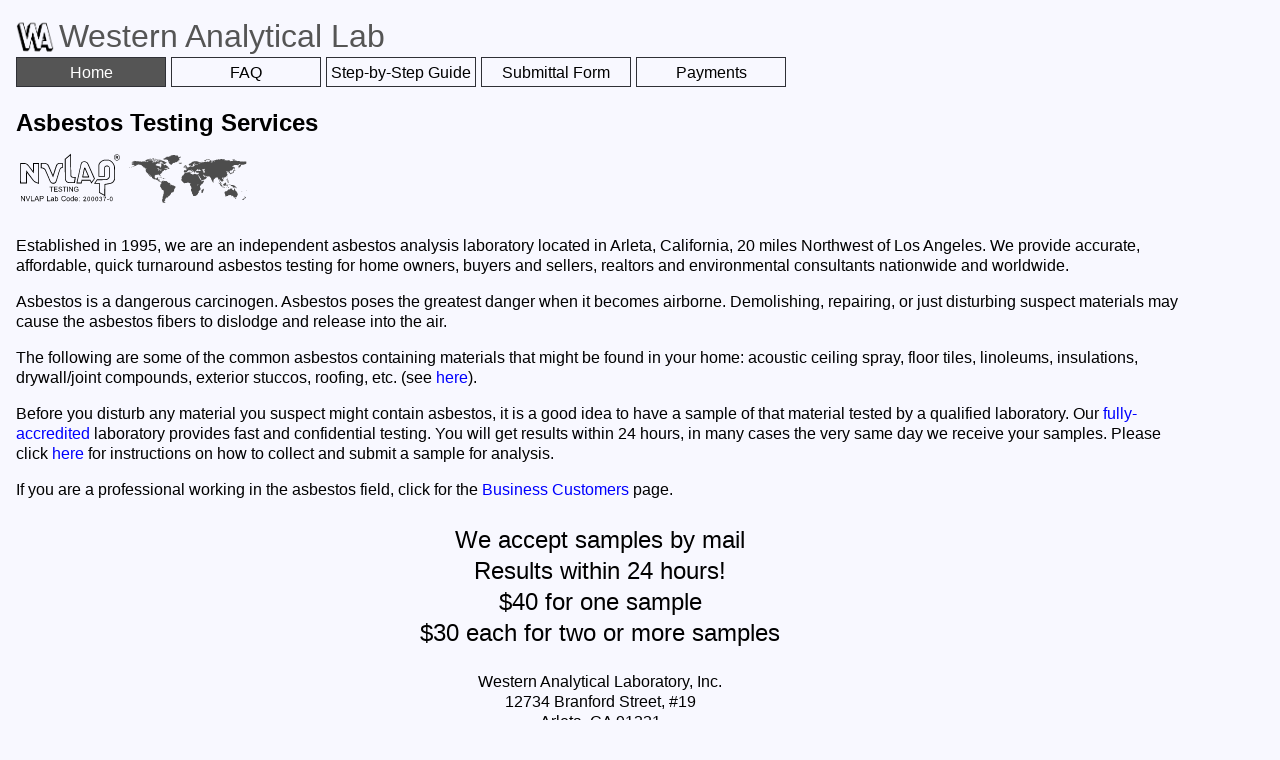

--- FILE ---
content_type: text/html
request_url: https://www.asbestostesting.com/index.html
body_size: 1488
content:
<!DOCTYPE html>
<html lang="en">
<head>
    <meta charset="utf-8" />
    <meta name="description" content="Fully accredited asbestos testing laboratory serving customers nationwide since 1995. Reliable analysis and competitive pricing. We accept samples by mail! Results in 24 hours or less!">
    <meta name="keywords" content="asbestos testing, asbestos testing lab, same day asbestos testing, asbestos testing near me, asbestos testing companies near me, asbestos testing cost, asbestos testing service, popcorn ceiling asbestos test, asbestos check, asbestos testing company, asbestos test home depot, asbestos tile testing, asbestos detection, asbestos insulation testing, asbestos plaster test, asbestos stucco test, asbestos testing kit, asbestos lab, asbestos testing lab, asbestos testing labe near me, asbestos testing company, mail-in asbestos testing, asbestos testing by mail, diy asbestos testing, diy asbestos testing kit, vermiculite asbestos testing, asbestos testing online, international customers, home owners, buyers, sellers, realtors, environmental consultants">
    <meta name="viewport" content="width=device-width, initial-scale=1.0">
    <title>Western Analytical Laboratory - Asbestos Testing Services</title>
    <link rel="stylesheet" type="text/css" href="styles.css">
</head>
<body>
    <header>
        <nav class="navigation-bar">
            <div id="WAL">
                <img id="logo" height="38" src="walLogo.png" alt="Western Analytical Lab Logo">
                <span id="WALName">Western Analytical Lab</span>
            </div>
            <ul id="nav_menu">
                <li><a href="index.html" class="current">Home</a></li>
                <li><a href="faq.html">FAQ</a></li>
                <li><a href="guide.html">Step-by-Step Guide</a></li>
                <li><a href="form.html">Submittal Form</a></li>
                <li><a href="payments.html">Payments</a></li>
            </ul>
        </nav>
    </header>

    <main>
        <section id="mainBody">
            <div id="about">
                <h2>Asbestos Testing Services</h2>
                <div class="image">
                    <a href="accreditation.html"><img src="nvlaplogoblack.svg" height="50" alt="Accreditation Logo"></a>
                </div>
                <div class="image">
                    <img src="worldwide.svg" height="48" alt="Worldwide Service Icon">
                </div>
                <div id="holidays">
                    <p>  </p>
                </div>
                <p>Established in 1995, we are an independent asbestos analysis laboratory located in Arleta, California, 20 miles Northwest of Los Angeles. We provide accurate, affordable, quick turnaround asbestos testing for home owners, buyers and sellers, realtors and environmental consultants nationwide and worldwide.</p>
                <p>Asbestos is a dangerous carcinogen. Asbestos poses the greatest danger when it becomes airborne. Demolishing, repairing, or just disturbing suspect materials may cause the asbestos fibers to dislodge and release into the air.</p>
                <p>The following are some of the common asbestos containing materials that might be found in your home: acoustic ceiling spray, floor tiles, linoleums, insulations, drywall/joint compounds, exterior stuccos, roofing, etc. (see <a href="commomMaterials.html">here</a>).</p>
                <p>Before you disturb any material you suspect might contain asbestos, it is a good idea to have a sample of that material tested by a qualified laboratory. Our <a href="accreditation.html">fully-accredited</a> laboratory provides fast and confidential testing. You will get results within 24 hours, in many cases the very same day we receive your samples. Please click <a href="guide.html">here</a> for instructions on how to collect and submit a sample for analysis.</p>
                <p>If you are a professional working in the asbestos field, click for the <a href="http://www.western-analytical.com">Business Customers</a> page.</p>
            </div>
            <div id="services">
                <p>We accept samples by mail<br>
                Results within 24 hours!<br>
                $40 for one sample<br>
                $30 each for two or more samples</p>
            </div>
            <div id="address">
                <p>Western Analytical Laboratory, Inc.<br>
                12734 Branford Street, #19<br>
                Arleta, CA 91331</p>
                <p>(818) 899-0949<br>
                <a href="mailto:info@asbestostesting.com">info@asbestostesting.com</a><br>
                Monday-Friday 9:00am - 5:00pm PST</p>
            </div>
        </section>
    </main>

    <footer>
	    <p> &copy; 2026 Western Analytical Laboratory. All rights reserved.</p>
    </footer>
    <script src="https://js.stripe.com/v3/"></script>
</body>
</html>


--- FILE ---
content_type: text/css
request_url: https://www.asbestostesting.com/styles.css
body_size: 2020
content:
* {
	box-sizing: border-box;
	max-width: 1200px;
	font-family: "Helvetica Neue", Helvetica, Arial, sans-serif;
	line-height: 1.3em;
	}

/*For IE blue border */
.image a {
	text-decoration: none; 
	border:none;
	}
	
body {
	background-color: ghostwhite;
	padding: .5em;
	margin: .5em;
	font-size: 100%;
		}

a, a:link, a:visited {
	text-decoration: none;
	color: blue;
	}

span {
	color: green;
	}

input, textarea {
    border-radius: 0;
    -webkit-appearance: none;
	}	

footer {
	font-size: 75%;
	}

/*Start of navigation bar*/

		
#nav_menu {
	margin: 0 0;
	padding: 0 0;
	white-space: nowrap;
	}
	
	
/*Strip the ul of padding and list styling*/
#nav_menu ul {
    list-style-type:none;
	max-height: 50px;
    margin:0;
    padding:0;
    position: absolute;
    text-align: center;
}

#WAL {
	display: flex;
	justify-content: left;
	align-items: center;
	margin: 0;
	padding: 0;
	}

#logo {
	padding-right: 5px;
	background: transparent;
	}
	
#WALName {
	font-size: 200%;
	color: #555;
	}

/*Create a horizontal list with spacing*/
#nav_menu li {
    display: inline-block;
    float: none;
    margin-right: 1px;
}
/*Style for menu links*/
#nav_menu li a {
    display: inline-block;
    min-width:150px;
    height: 30px;
    text-align: center;
    line-height: 30px;
    font-family: "Helvetica Neue", Helvetica, Arial, sans-serif;
    color: black;
    border: solid 1px #2f3036;
    text-decoration: none;
}
/*Hover state links*/
#nav_menu li:hover a {
    background: #555;
    color: white;
	}

#nav_menu li a.current {
	background: #555;
    color: white;
	}


/*Prevent text wrapping*/
#nav_menu li ul li a {
    width: auto;
    min-width: 100px;
    padding: 20px;
}


/*End of Navigation bar*/

#mainBody li a {
	display: inline;
			}

::-webkit-input-placeholder {
   font-style: italic;
}
:-moz-placeholder {
   font-style: italic;  
}
::-moz-placeholder {
   font-style: italic;  
}
:-ms-input-placeholder {  
   font-style: italic; 
}

.image {
	display:inline-block;
	margin-top: 15px;
		}

#about h2 {
	margin-bottom: 0;
	}	
	
#about h3 {
	margin-top: 0;
	}

#holidays {
	color:green;
	font-size: 175%;
	text-align: left;
	}
	
#services {
	font-size: 150%;
	text-align: center;
	}

#address {
	text-align: center;
	}

address {
	font-size: 110%;
	}
	

#samples li {
	list-style: disc;
	color: green;
}

/*Beginning of Form */

#form {
max-width: 850px;
}

#h2submittalForm  {
	padding: 0;
	margin-bottom: 0;
	}

#instructionsMobile {
	display: none;
	visibility: hidden;
	}

#personal {
	max-width: 320px;
	}
#personal span {
	display: flex;
	
}
#personal p {
	margin: .5em;
	}
	
#allSamples {
	border: solid black 1px;
	padding-top: 2em;
	padding-bottom: 2em;
}



/*For browsers with grid support */

#allSamples, #titleBar, #samplerow, .newsample {
	display: grid;
	grid-template-columns: 1em 1fr 1fr 3em 2em;
	grid-gap: .5em;
	}
	
#titleBar, #samplerow, .newsample {
	grid-column: 1 / 5;
	}

/*For browsers with no grid support*/

	#allSamples {
		display: table;
		padding: .2em;
		width: 100%;
		border-collapse: separate;
		}
		
	#titleBar  {
		display: table-header-group;
		}
	#samplerow, .newsample  {
		display: table-row;
		}
	#titleBar p, #samplerow p, .newsample p {
		display: table-cell;
		padding-top: .5em;
		padding-bottom: .5em;
	}



#allSamples p {
	margin: .1em;
	}

input {
	margin: .1em;
	padding: .3em;
	line-height: 1.2em;
	border-radius: .2em;
	-webkit-appearance: none;
	box-shadow: none;
	border: 1px solid gray;
	}
		
[id^="quantity"]   {
  width: 3em;
}

[id^="removeSample"] {
	width: 2em;
	}


#addSample, [id^="removeSample"], #submit, #printButton {
   border: solid black 1px;
   background: none;
   box-shadow: none;
   color: black;
     }

#addSample:hover, [id^="removeSample"]:hover, #submit:hover, #printButton:hover,
#addSample:focus, [id^="removeSample"]:focus, #submit:focus, #printButton:focus {
	background-color: #555;
	color: white;
	} 

#addSample:active, [id^="removeSample"]:active, #submit:active, #printButton:active {
	background-color: black;
	color: white;
	}       

#total {
	font-size: 200%;
	text-align: right;
	color: green;
	
	}

#numberofSamples {
	font-size: 125%;
	text-align: right;
	}

/* End of form.html */


/* Beginning of Payments */
#totalPrice, #calculatedTotal {
	font-size: 200%;
	color: green;
	}
	
.bold {
	font-weight: bold;
	} 

* #numofSamples {
	width: 3em;
	font-size: 125%;
	padding: .1em;
	margin-top: .3em;
	}
	
#customButton{
	margin-top: .5em;
	border-style: solid;
	border-color: #329CE0;
	background-color: #329CE0;
	font-family: "Helvetica Neue";
	font-size: 115%;
	border-radius: .3em;
	color: white;
	cursor: pointer;
	}

/* End of Payments */

   	
/* Beginning of Printable Form */
#formPrintable  {
	max-width: 850px;
	margin: 0 0;
	padding: 0 0;
	max-height: 30px;
	}

#h4printable {
	margin-top: 0;
	margin-bottom: .3em;
	}
	
#formPrintable li {
	list-style-type: none;
	display: inline-block;
	}
	
#logoSmall {
	display: inline-block;
	vertical-align: top;
	height: 30px;
	}


#formPrintable input {
	line-height: 1em;
	border-radius: .2em;
	padding: .2em;
	margin: .1em;
	}

#personalPrintable {
	margin-left: 0;
	display: flex;
	flex-wrap: wrap;
	flex-direction: row;
	justify-content: space-between;
		}
#personalPrintable p {
	width: 45%
		}

#allSamplesPrintable {
	border: solid black 1px;
	padding-top: .5em;
	padding-bottom: .5em;
	display: table;
	width: 100%;
	border-collapse: separate;
	}
		
#titleBarPrintable  {
	display: table-header-group;
		}
		
#samplerowPrintable  {
	display: table-row;
	}
	
#titleBarPrintable p, #samplerowPrintable p {
	display: table-cell;
	padding-top: .1em;
	padding-bottom: .1em;
	}

#property {
	margin-bottom: .5em;
	 }

#personalPrintable p{
	margin: .2em;
}

#totalPrintable {
	font-size: 115%;
	text-align: right;
	color: green;
	}

#numberofSamplesPrintable {
	font-size: 105%;
	text-align: right;
	}
	
#printableSpan {
	color: black;
	font-size: 80%;
	}
	
#printButton {
   border: solid black 1px;
   padding: .2em;
   text-justify: center;
   background:none;
   box-shadow: none;
   color: black;
       }
       
#goToPayments {
	text-align: right;
	font-size: 120%;
	}

/* FAQ */
#faq, #faq3{
	margin-bottom: 0px;
	}


/*Responsive Styles*/
@media screen and (max-width : 830px){

#nav_menu ul {
   	list-style-type:none;
    position: static;
    
      }
    /*Create vertical spacing*/
   #nav_menu li {
        margin-bottom: 1px;
        line-height: 40px;
        height: 40px;
    }
    /*Make all menu links full width*/
   
    #nav_menu li, li a {
       width: 200px;
       display: block;
           }
    
    #nav_menu li a {
    	height: 40px;
       line-height: 40px;
       }
           
    #form input {
    	line-height: 1.5em;    	
    	}
         
}

@media screen and (max-width : 600px){

	#nav_menu ul {
   		list-style-type:none;
    	position: static;
      }
      
	#WALName {
		font-size: 130%;
		color: #555;
		}
	
    /*Create vertical spacing*/
   #nav_menu li {
        margin-bottom: 1px;
    }
    /*Make all menu links full width*/
   
    #nav_menu li, li a {
       width: 100%;
       display: block;
        }
    
    #nav_menu li a {
    	height: 40px;
       line-height: 40px;
       }
    
    #allSamples, #samplerow, .newsample {
		display: grid;
		grid-template-columns: 1em 1fr 3em;
		grid-row: auto;
		grid-gap: .5em;
		margin 0 auto;
		padding: .3em;
			}
	span#printableSpan {
		display: none;
		visibility: hidden;	
		}
	
	#instructionsMobile {
		display: block;
		grid-column: 1 / 4;
		grid-row: 1 / 2;
		visibility: visible;
	}
	p#num {
		grid-column: 1;
		grid-row: 1; 
			}
			
	p#location {
		grid-column: 2;
		grid-row: 1;
			}
			
	p#description {
		grid-column: 2;
		grid-row: 2;
			}
	
	p#quantity {
		grid-column: 3;
		grid-row: 1;
		}
	
	p#remove  {
		grid-column: 3;
		grid-row: 2;
	}
    
    #form input {
    	line-height: 1.5em;
    	}
    
	#titleBar {
		display: none !important;
		visibility: hidden;
	}
	
/*For browsers with no grid support*/

	#allSamples {
		display: table;
		width: 100%;
		border-collapse: separate;
		}
		
	p#location, p#quantity  {
		display: table-cell;
		padding-top: .5em;
		padding-bottom: .5em;
		}
	p#description, p#remove {
		display: table-cell;
		padding-top: .5em;
		padding-bottom: .5em;
	}

	
		        
}
/*End of responsive @media */






--- FILE ---
content_type: image/svg+xml
request_url: https://www.asbestostesting.com/nvlaplogoblack.svg
body_size: 11085
content:
<?xml version="1.0" encoding="UTF-8" standalone="no"?>
<!-- Created with Inkscape (http://www.inkscape.org/) -->

<svg
   xmlns:dc="http://purl.org/dc/elements/1.1/"
   xmlns:cc="http://creativecommons.org/ns#"
   xmlns:rdf="http://www.w3.org/1999/02/22-rdf-syntax-ns#"
   xmlns:svg="http://www.w3.org/2000/svg"
   xmlns="http://www.w3.org/2000/svg"
   xmlns:sodipodi="http://sodipodi.sourceforge.net/DTD/sodipodi-0.dtd"
   xmlns:inkscape="http://www.inkscape.org/namespaces/inkscape"
   version="1.1"
   id="svg3798"
   width="1833.3333"
   height="837.33331"
   viewBox="0 0 1833.3333 837.33331"
   sodipodi:docname="nvlaplogoblack.svg"
   inkscape:version="0.92.2 5c3e80d, 2017-08-06">
  <metadata
     id="metadata3804">
    <rdf:RDF>
      <cc:Work
         rdf:about="">
        <dc:format>image/svg+xml</dc:format>
        <dc:type
           rdf:resource="http://purl.org/dc/dcmitype/StillImage" />
        <dc:title></dc:title>
      </cc:Work>
    </rdf:RDF>
  </metadata>
  <defs
     id="defs3802" />
  <sodipodi:namedview
     pagecolor="#ffffff"
     bordercolor="#666666"
     borderopacity="1"
     objecttolerance="10"
     gridtolerance="10"
     guidetolerance="10"
     inkscape:pageopacity="0"
     inkscape:pageshadow="2"
     inkscape:window-width="1251"
     inkscape:window-height="740"
     id="namedview3800"
     showgrid="false"
     inkscape:zoom="0.17672728"
     inkscape:cx="911.00819"
     inkscape:cy="418.66666"
     inkscape:window-x="0"
     inkscape:window-y="0"
     inkscape:window-maximized="0"
     inkscape:current-layer="svg3798"
     inkscape:pagecheckerboard="true"
     showborder="false" />
  <path
     style="fill:#000000;stroke-width:1.33333325"
     d="m 599.16731,806.29569 c -8.7379,-2.6163 -14.0439,-12.3909 -11.5142,-21.2114 2.6689,-9.3062 8.1416,-12.5658 25.8927,-15.4223 16.6276,-2.6756 16.7957,-2.756 16.7957,-8.033 0,-12.3739 -23.4705,-15.4136 -29.028,-3.7594 -2.0662,4.3329 -2.624,4.661 -6.7769,3.9871 -5.7875,-0.9392 -5.8844,-1.0718 -4.1396,-5.6611 3.5462,-9.327 12.0272,-13.7816 26.3207,-13.8247 11.1206,-0.034 17.2686,2.07 21.4,7.3223 2.6773,3.4036 2.8905,5.1702 2.8905,23.9496 0,13.5508 0.62,22.3351 1.8695,26.4869 l 1.8695,6.2119 h -5.7635 c -5.2879,0 -5.8344,-0.3221 -6.6207,-3.9025 l -0.8572,-3.9024 -4.7401,3.2167 c -8.1183,5.5092 -18.6047,7.2351 -27.5984,4.5423 z m 23.8493,-10.0822 c 4.7704,-3.1257 7.3249,-8.6264 7.3249,-15.7727 0,-5.7031 -0.1641,-5.9713 -3,-4.9016 -1.65,0.6225 -7.3347,1.8592 -12.6327,2.7485 -11.7643,1.9745 -16.3673,5.146 -16.3673,11.2773 0,4.2178 2.3646,7.495 6.6667,9.2397 3.3935,1.3762 14.362,-0.202 18.0084,-2.5912 z m 53.1371,8.8978 c -2.3033,-1.4045 -4.5888,-3.2022 -5.0787,-3.995 -1.5772,-2.5519 -3.4001,-1.5375 -3.4001,1.8919 0,2.9207 -0.5778,3.3334 -4.6667,3.3334 h -4.6667 v -43.3333 -43.3334 h 5.3334 5.3333 v 14.7575 14.7574 l 4.2461,-3.0235 c 6.1489,-4.3784 17.5699,-4.9931 24.7464,-1.332 20.6585,10.5393 19.6569,50.6801 -1.5044,60.2898 -7.0818,3.216 -15.0558,3.211 -20.3426,-0.013 z m 17.9222,-9.4751 c 13.2774,-12.3698 9.345,-41.887 -5.9631,-44.7588 -6.8234,-1.2801 -12.9781,2.0679 -16.7015,9.0853 -2.4141,4.5498 -3.0109,7.7472 -2.9324,15.7122 0.1562,15.8645 5.1301,22.6667 16.5746,22.6667 4.3047,0 6.9794,-0.802 9.0224,-2.7054 z m 99.599,10.3639 c -17.1116,-4.4894 -27.3334,-20.8163 -27.3334,-43.6585 0,-19.0061 6.3597,-31.5175 19.882,-39.114 6.0195,-3.3816 9.0632,-4.1503 18.3654,-4.6386 13.0999,-0.6875 20.1988,1.4394 27.0621,8.1083 4.037,3.9225 10.2803,15.1656 9.0852,16.3607 -0.2721,0.2721 -2.8723,0.837 -5.7781,1.2552 -5.1424,0.7401 -5.3555,0.6107 -7.9963,-4.856 -3.532,-7.3118 -11.6034,-11.7942 -21.1633,-11.753 -17.9438,0.077 -27.8038,12.402 -27.6871,34.6081 0.1127,21.4235 7.6474,32.6231 23.7466,35.2968 13.0163,2.1617 23.4464,-4.508 28.3768,-18.1459 1.2313,-3.406 1.4976,-3.4901 6.7918,-2.1463 5.0547,1.283 5.4395,1.6862 4.6547,4.8783 -1.4369,5.8443 -7.1494,14.5322 -11.9761,18.2136 -8.7037,6.6387 -23.3657,8.9139 -36.0303,5.5913 z m 77.3333,0.066 c -11.0875,-3.8757 -17.514,-13.4457 -18.8845,-28.1217 -2.0915,-22.3975 10.8732,-36.7209 32.0188,-35.3744 16.5171,1.0517 26.2062,12.5319 26.1916,31.0333 -0.011,13.1064 -1.9955,19.092 -8.4838,25.5803 -7.8355,7.8354 -20.2137,10.5977 -30.8421,6.8825 z m 19.5043,-9.8131 c 12.3862,-6.4051 12.0981,-35.5761 -0.4268,-43.2123 -8.647,-5.272 -19.5027,-2.013 -24.3193,7.3008 -3.5064,6.78 -3.7029,21.8874 -0.367,28.2156 4.9127,9.3195 15.6251,12.6024 25.1131,7.6959 z m 45.6742,8.9456 c -10.3649,-4.8479 -15.9118,-15.7393 -15.715,-30.8571 0.2642,-20.3093 9.7428,-32 25.94483,-32 5.8331,0 8.6579,0.7498 12.4056,3.2931 l 4.8528,3.2932 v -14.6265 -14.6265 h 5.3333 5.3333 v 43.3333 43.3334 h -4.6666 c -4.1138,0 -4.6667,-0.403 -4.6667,-3.4012 v -3.4012 l -4.7629,3.6328 c -6.3111,4.8137 -16.3007,5.6552 -24.05863,2.0267 z m 22.13173,-10.6289 c 8.8995,-8.8995 8.9256,-29.366 0.05,-39.2993 -3.334,-3.7314 -4.6491,-4.2623 -10.5587,-4.2623 -5.72433,0 -7.35913,0.6087 -10.75463,4.0042 -8.6742,8.6742 -8.3238,29.9858 0.6404,38.9501 3.7015,3.7015 5.3441,4.3791 10.61503,4.3791 5.0672,0 6.9429,-0.707 10.0077,-3.7718 z m 50.37496,11.7775 c -12.90886,-3.887 -19.98146,-14.8634 -19.98146,-31.0103 0,-14.8652 5.6594,-25.9869 15.49756,-30.4549 6.5364,-2.9684 19.0156,-3.3213 25.2556,-0.714 9.348,3.9058 16.8763,17.0977 16.8763,29.5724 v 3.2677 h -23.3334 -23.33326 v 3.3865 c 0,5.22 4.92396,13.6667 9.28016,15.9194 6.2625,3.2385 15.1329,2.6296 19.8796,-1.3644 2.2171,-1.8656 4.4035,-4.5656 4.8588,-6 0.8859,-2.7912 6.4089,-3.5627 9.8609,-1.3775 4.7898,3.0322 -6.0155,16.0526 -15.5097,18.6892 -5.8411,1.6221 -14.1271,1.6589 -19.3511,0.086 z m 25.648,-41.1592 c 0,-7.0811 -8.8667,-14.8523 -16.9338,-14.8415 -7.317,0.01 -15.1154,6.84 -17.1205,14.995 l -0.90146,3.6667 h 17.47786 17.4779 z m 183.9492,39.4868 c -7.4424,-3.7529 -11.2741,-10.398 -13.3925,-23.2258 -2.1855,-13.2339 -0.6359,-27.8547 3.8893,-36.6951 5.0295,-9.8254 9.1049,-12.4124 19.554,-12.4124 9.9388,0 14.2901,2.5101 19.019,10.9715 6.5123,11.6525 6.5649,39.0443 0.1,52.0751 -3.4669,6.9879 -11.7122,12.2867 -19.119,12.2867 -2.2559,0 -6.7788,-1.35 -10.0508,-3 z m 16.9763,-6.9978 c 10.3047,-7.2176 10.6162,-46.7637 0.4409,-55.9722 -4.2178,-3.8171 -11.9778,-3.0034 -16.177,1.6964 -9.2095,10.3072 -7.8882,47.4304 1.933,54.3095 3.612,2.5299 10.166,2.5139 13.8031,-0.034 z m 51.0237,6.9978 c -7.4424,-3.7529 -11.2741,-10.398 -13.3925,-23.2258 -2.1855,-13.2339 -0.6359,-27.8547 3.8893,-36.6951 5.0295,-9.8254 9.1049,-12.4124 19.554,-12.4124 9.9388,0 14.2901,2.5101 19.019,10.9715 6.5123,11.6525 6.5649,39.0443 0.1,52.0751 -3.4669,6.9879 -11.7123,12.2867 -19.119,12.2867 -2.2559,0 -6.7788,-1.35 -10.0508,-3 z m 16.9763,-6.9978 c 10.3047,-7.2176 10.6162,-46.7637 0.4409,-55.9722 -4.2178,-3.8171 -11.9778,-3.0034 -16.177,1.6964 -9.2095,10.3072 -7.8882,47.4304 1.933,54.3095 3.612,2.5299 10.166,2.5139 13.8031,-0.034 z m 51.0237,6.9978 c -7.4424,-3.7529 -11.274,-10.398 -13.3926,-23.2258 -2.1854,-13.2339 -0.6358,-27.8547 3.8894,-36.6951 5.0294,-9.8254 9.1049,-12.4124 19.554,-12.4124 9.9388,0 14.2901,2.5101 19.019,10.9715 6.5123,11.6525 6.5648,39.0443 0.1,52.0751 -3.4668,6.9879 -11.7121,12.2867 -19.1189,12.2867 -2.2559,0 -6.7788,-1.35 -10.0508,-3 z m 16.9762,-6.9978 c 10.3048,-7.2176 10.6163,-46.7637 0.441,-55.9722 -4.2179,-3.8171 -11.9778,-3.0034 -16.1771,1.6964 -9.2095,10.3072 -7.8881,47.4304 1.9331,54.3095 3.612,2.5299 10.166,2.5139 13.803,-0.034 z m 48.9512,8.0535 c -4.6484,-2.1329 -12.5433,-10.5207 -12.5433,-13.3264 0,-1.0145 -0.3373,-2.7236 -0.7496,-3.798 -0.552,-1.4383 0.4992,-2.0993 3.9855,-2.5063 4.3572,-0.5087 4.8504,-0.2035 6.1794,3.8236 2.8618,8.6709 12.514,12.2697 21.058,7.8514 4.5283,-2.3417 6.86,-7.2004 6.86,-14.2944 0,-7.6658 -5.8905,-13.1389 -14.141,-13.1389 -5.2828,0 -5.859,-0.3123 -5.859,-3.1751 0,-2.6421 0.9899,-3.4243 5.8982,-4.6602 6.2428,-1.5719 11.4352,-6.6018 11.4352,-11.0774 0,-11.2946 -14.0314,-16.3547 -21.6667,-7.8136 -2.0167,2.256 -3.6667,4.9922 -3.6667,6.0807 0,2.2625 -7.3218,2.8216 -8.6572,0.661 -0.448,-0.7249 0.3662,-3.9869 1.8091,-7.249 4.6795,-10.5788 19.2204,-14.6985 30.8817,-8.7493 11.633,5.9347 14.1711,19.6958 5.1816,28.0932 l -3.9653,3.7042 3.5885,1.7594 c 5.9927,2.9382 8.8528,8.0601 8.9286,15.989 0.085,8.8676 -2.8567,14.689 -9.7152,19.2278 -6.3786,4.2211 -18.5344,5.4925 -24.8418,2.5983 z m 178.0726,-1.0557 c -7.4424,-3.7529 -11.274,-10.398 -13.3926,-23.2258 -2.1854,-13.2339 -0.6358,-27.8547 3.8894,-36.6951 5.0294,-9.8254 9.1049,-12.4124 19.554,-12.4124 9.9388,0 14.2901,2.5101 19.019,10.9715 6.5123,11.6525 6.5648,39.0443 0.1,52.0751 -3.4668,6.9879 -11.7121,12.2867 -19.1189,12.2867 -2.2559,0 -6.7788,-1.35 -10.0508,-3 z m 16.9762,-6.9978 c 10.3048,-7.2176 10.6163,-46.7637 0.441,-55.9722 -4.2179,-3.8171 -11.9778,-3.0034 -16.1771,1.6964 -9.2095,10.3072 -7.8881,47.4304 1.9331,54.3095 3.612,2.5299 10.166,2.5139 13.803,-0.034 z M 83.67489,763.00829 v -43.3334 h 5.9544 5.95441 l 22.37891,33.3689 22.3789,33.3689 0.3563,-33.3689 0.3562,-33.3689 h 5.3104 5.3105 v 43.3334 43.3333 l -5.6667,-0.033 -5.6667,-0.033 -22.6666,-34.1631 -22.66669,-34.1631 -0.35584,34.1959 -0.35585,34.1959 h -5.31082 -5.31082 z m 111.55092,42.3333 c -0.8195,-1.3515 -32.8843,-84.2908 -32.8843,-85.0592 0,-0.3341 2.7,-0.6075 6,-0.6075 3.3,0 6.0022,0.15 6.0049,0.3334 0,0.1833 5.4026,15.3128 12,33.621 6.5973,18.3083 11.9951,33.7192 11.9951,34.2465 0,0.5274 0.6403,2.6428 1.4228,4.7009 1.3208,3.4741 2.0686,1.976 10.4385,-20.9132 4.9587,-13.5604 11.3106,-30.8052 14.1154,-38.3219 l 5.0997,-13.6667 h 5.7757 5.7757 l -2.4714,6.3334 c -1.3593,3.4833 -8.9528,22.9833 -16.8744,43.3333 l -14.4029,37 h -5.6942 c -3.1318,0 -5.967,-0.45 -6.3006,-1 z m 56.4491,-42.3333 v -43.3334 h 5.3333 5.3333 v 37.967 37.967 l 21.6667,0.3663 21.6667,0.3664 0.4138,5 0.4138,5 h -27.4138 -27.4138 z m 58.6827,43.073 c 0.01,-0.2235 7.4203,-19.6064 16.47,-43.073 l 16.4538,-42.6667 6.5301,-0.3771 6.53,-0.3772 15.9022,39.0438 c 8.7461,21.4741 16.7042,40.9938 17.6845,43.3771 l 1.7825,4.3334 h -6.526 -6.526 l -5.0495,-13.3334 -5.0494,-13.3333 h -18.2869 -18.287 l -4.654,13 -4.6541,13 -6.1681,0.4064 c -3.3925,0.2235 -6.1609,0.2235 -6.1521,0 z m 51.1104,-44.7397 c -1.8814,-4.95 -5.3628,-14.3311 -7.7366,-20.847 l -4.3158,-11.8469 -1.5815,6.2806 c -0.8698,3.4543 -3.9615,12.6168 -6.8703,20.3611 -2.9089,7.7443 -5.2889,14.2991 -5.2889,14.5663 0,0.2672 6.5731,0.4859 14.6069,0.4859 h 14.6069 z m 39.5402,1.6667 v -43.3334 h 23.7175 c 21.9475,0 24.1606,0.2239 29.6559,3 17.2464,8.7127 17.8529,35.0208 1.0122,43.9118 -4.9569,2.617 -8.1616,3.0854 -24.0523,3.515 l -18.3333,0.4956 v 17.8721 17.8722 h -6 -6 z m 42,-3.2944 c 11.1074,-2.5632 15.9603,-13.9543 10.0644,-23.6238 -3.382,-5.5467 -9.0476,-7.065 -26.3977,-7.0744 l -13.6667,-0.01 v 16 16 l 12.3333,-0.032 c 6.7834,-0.018 14.7334,-0.5856 17.6667,-1.2626 z m 80.6667,3.2944 v -43.3334 h 5.3333 5.3333 v 37.967 37.967 l 21.6667,0.3663 21.6667,0.3664 0.4138,5 0.4138,5 h -27.4138 -27.4138 z m 538.66649,37.3333 v -6 h 6 6 v 6 6 h -6 -6 z m 73.3333,3.9469 c 0,-4.4066 5.7613,-12.9625 13.6578,-20.2825 24.2878,-22.515 28.3173,-28.3732 25.1711,-36.5947 -4.6068,-12.0379 -24.6988,-10.0534 -27.2478,2.6914 -0.6757,3.3785 -1.1836,3.672 -5.4853,3.1698 -4.3547,-0.5084 -4.6743,-0.8402 -3.9258,-4.0755 2.3266,-10.0558 8.7069,-15.8655 18.7269,-17.0523 9.5689,-1.1333 15.7366,0.3306 21.0502,4.996 6.3408,5.5673 8.074,11.4429 5.9665,20.2277 -1.7128,7.1398 -5.8148,11.9145 -27.7552,32.3065 l -7.1729,6.6667 18.1739,0.3709 18.1739,0.371 v 4.629 4.6291 h -24.6666 c -21.3207,0 -24.6667,-0.2785 -24.6667,-2.0531 z m 350.0456,-4.2803 c 2.3989,-17.3523 10.5373,-38.1713 19.9157,-50.9472 2.5879,-3.5255 4.7054,-6.7796 4.7054,-7.2314 0,-0.4517 -8.1,-0.8213 -18,-0.8213 h -18 v -4 -4 h 24 24 v 3.5455 c 0,2.0672 -2.2126,6.4759 -5.3064,10.5737 -11.2138,14.8525 -18.5818,33.0035 -22.007,54.2141 -0.7553,4.6766 -1.1106,5 -5.4954,5 h -4.6879 z m 51.2877,-25.7077 v -5.3743 l 16.3334,0.3743 16.3333,0.3744 0.4139,5 0.4137,5 h -16.7471 -16.7472 z m -474.6666,-24.6256 v -6 h 6 6 v 6 6 h -6 -6 z m 407.3333,-45.995 c -20.5333,-11.4992 -44.2333,-24.7795 -52.6667,-29.5118 l -15.3333,-8.604 v -74.9446 -74.9446 h -41.8104 c -36.1937,0 -41.7097,-0.2627 -41.0602,-1.9554 0.4127,-1.0755 11.5858,-18.1362 24.829,-37.9128 l 24.0785,-35.9573 76.9804,-0.4705 c 73.5571,-0.4496 77.3424,-0.5928 85.1193,-3.2203 10.4656,-3.5358 21.5484,-10.9277 29.2846,-19.5322 6.7916,-7.5539 9.375,-12.1504 14.0242,-24.9515 3.1418,-8.6504 3.1476,-8.7864 3.1832,-72.6666 0.04,-70.3462 0.1294,-69.4563 -8.2081,-80.9337 -6.2003,-8.5352 -15.9617,-13.2661 -29.1141,-14.1102 -16.5343,-1.0611 -28.1754,4.3417 -34.014,15.7864 -2.525,4.9493 -2.628,8.1591 -2.628,81.871 v 76.7198 h -54 -54 v -99.9344 c 0,-67.8068 0.4737,-102.2059 1.4734,-107 2.7702,-13.2839 8.7032,-23.3437 21.7174,-36.8228 16.5344,-17.1252 32.537,-27.7431 53.9741,-35.812 16.7151,-6.2915 23.6988,-7.1895 55.9077,-7.1885 26.1335,9e-4 31.7155,0.3734 40.9274,2.7316 41.6281,10.6564 80.4362,48.8149 96.983,95.3594 6.9627,19.5854 7.017,20.5763 7.017,128 v 100 l -3.1295,9.9664 c -8.1277,25.8847 -26.1908,48.9758 -45.8401,58.5997 -10.4742,5.13 -19.4418,7.3641 -71.6971,17.8618 l -42,8.4375 -0.6667,95.4562 c -0.3666,52.5009 -0.9666,95.7116 -1.3333,96.0237 -0.3667,0.3121 -17.4667,-8.8411 -38,-20.3403 z m 22.1917,-7.005 c 0.1054,-1.65 0.5556,-41.9836 1,-89.6303 l 0.8083,-86.6302 50,-8.9352 c 27.5,-4.9144 53.3,-9.9434 57.3333,-11.1756 24.7959,-7.5754 44.121,-26.9476 52.9923,-53.1213 l 3.6744,-10.8407 v -99.3333 c 0,-96.3296 -0.087,-99.7168 -2.8283,-112.0134 -5.9441,-26.6641 -18.6393,-48.978 -38.6957,-68.0145 -13.9392,-13.2304 -25.9149,-20.8516 -44.0909,-28.0587 l -13.0503,-5.1747 -29.7368,-0.036 c -22.6364,-0.027 -31.9889,0.4762 -39.1689,2.1093 -28.4058,6.4607 -55.3099,25.1581 -72.2395,50.2036 -11.2992,16.716 -10.744,11.0054 -11.2112,115.3177 l -0.4135,92.3334 h 41.385 41.3849 l 0.1333,-35 c 0.073,-19.25 0.5234,-51.5 1,-71.6667 l 0.867,-36.6667 4.7369,-8.5765 c 2.6053,-4.7171 6.8253,-10.2668 9.3779,-12.3328 11.1942,-9.0603 33.3822,-12.2551 47.344,-6.817 15.0742,5.8714 24.7948,15.8801 31.5761,32.5127 2.8715,7.0426 2.9513,8.7583 3.3675,72.3533 0.4866,74.3672 0.1226,78.7364 -7.9659,95.4742 -11.0007,22.7654 -30.5611,35.9856 -59.1616,39.9851 -5.1653,0.7224 -38.7653,1.3803 -74.6667,1.4622 -35.9012,0.082 -66.9725,0.4806 -69.0473,0.8861 -3.1225,0.6103 -6.3844,4.6514 -18.9357,23.4595 -8.34,12.4973 -14.857,23.2182 -14.4823,23.8244 0.3745,0.6062 16.5219,1.1022 35.8829,1.1022 h 35.2018 l -0.2804,76.1693 -0.2806,76.1693 38,21.7948 c 20.9,11.9871 38.45,21.8109 39,21.8307 0.55,0.02 1.0863,-1.3142 1.1918,-2.9642 z m -749.52489,-49.0674 c -9.0172,-1.0423 -14.3505,-3.7019 -19.7459,-9.847 -5.0377,-5.7375 -8.0399,-15.2219 -5.3569,-16.9229 3.5032,-2.221 9.1028,-0.7194 9.1028,2.4409 0,3.677 4.3927,9.4597 9.2133,12.1286 14.6923,8.1344 34.7867,2.0335 34.7867,-10.5618 0,-5.8757 -4.967,-9.9271 -16.1911,-13.2064 -27.672,-8.085 -32.4164,-10.8725 -34.3627,-20.1897 -3.5281,-16.8897 12.3817,-29.9805 32.8513,-27.0305 12.7877,1.8428 19.1911,5.8706 23.1949,14.5896 3.5347,7.6975 3.2487,8.6666 -2.5578,8.6666 -4.6059,0 -5.2231,-0.4356 -6.8017,-4.8013 -4.4289,-12.2479 -30.9338,-13.1419 -36.3628,-1.2265 -1.934,4.2446 -0.432,9.5326 3.4256,12.0602 1.7343,1.1364 9.3747,3.7386 16.9788,5.7826 7.604,2.0441 15.3255,4.4953 17.1589,5.447 13.4902,7.0034 17.0153,22.2664 7.6152,32.9725 -7.4897,8.5303 -17.5173,11.4819 -32.9486,9.6981 z m 269.33319,0.082 c -13.82186,-2.3793 -24.25546,-10.0538 -29.49216,-21.6928 -2.5873,-5.7506 -3.1471,-9.233 -3.1594,-19.6555 -0.013,-10.855 0.4777,-13.7167 3.4291,-20.0081 1.8942,-4.0378 5.4079,-9.3053 7.8082,-11.7056 7.3999,-7.4001 11.37206,-8.7829 26.74756,-9.3114 12.5804,-0.4325 14.6006,-0.1683 19.9228,2.6052 6.9504,3.6221 13.0029,10.7149 14.1844,16.6221 0.7807,3.9036 0.535,4.258 -3.5788,5.1615 -2.7975,0.6145 -4.5926,0.4435 -4.8958,-0.4662 -1.3187,-3.9559 -6.8196,-10.387 -10.9704,-12.8254 -6.6063,-3.8808 -19.9436,-3.7184 -27.6607,0.3369 -10.51486,5.5256 -16.03766,18.6222 -14.55376,34.513 1.4358,15.3752 8.7164,23.9059 23.27006,27.2653 5.7833,1.335 8.159,1.2143 15.5664,-0.7908 12.8424,-3.4763 15.3825,-5.9247 15.3825,-14.8266 v -7.2366 h -12 -12 v -4.6666 -4.6667 h 17.377 17.377 l -0.377,14.9894 -0.377,14.9895 -7.3333,4.3808 c -10.8138,6.4601 -23.2145,8.96 -34.6667,6.9886 z m -418.66649,-36.6816 v -36.6667 h -13.3333 -13.3334 v -4.6667 -4.6666 h 32.6667 32.6667 v 4.6666 4.6667 h -14 -14 v 36.6667 36.6666 h -5.3334 -5.3333 z m 50.2222,35.7777 c -0.4889,-0.4889 -0.8889,-19.0889 -0.8889,-41.3333 v -40.4444 h 29.1907 c 31.2739,0 30.8093,-0.1022 30.8093,6.7757 0,2.4293 -1.2401,2.5576 -24.7149,2.5576 h -24.715 l 0.3817,12.8518 0.3816,12.8517 22.3333,-0.2659 22.3333,-0.266 10e-4,5.0809 v 5.0808 h -22.3343 -22.3343 v 14 14 l 25,0.3628 25,0.3627 v 4.6373 4.6372 h -29.7768 c -16.3778,0 -30.1778,-0.4 -30.6667,-0.8889 z m 173.7778,-35.7777 v -36.6667 h -13.3333 -13.3334 v -4.6667 -4.6666 h 32 32 v 4.6666 4.6667 h -13.3333 -13.3333 v 36.6667 36.6666 h -5.3334 -5.3333 z m 50.6667,-4.6667 v -41.3333 h 5.3333 5.3333 v 41.3333 41.3333 h -5.3333 -5.3333 z m 30.6666,0 v -41.3333 h 5.1685 5.1684 l 20.3254,30.3333 c 11.1789,16.6833 21.00313,31.0626 21.83153,31.9539 1.1219,1.207 1.4149,-6.5338 1.1482,-30.3334 l -0.3581,-31.9538 h 5.3581 5.358 v 41.3333 41.3333 h -5.3197 -5.3197 l -21.68033,-32.3333 -21.6803,-32.3333 -0.357,32.3333 -0.3571,32.3333 h -4.6429 -4.643 z m -531.3333,-96.1758 c -43.6799,-16.304 -46.1212,-17.3739 -55.1119,-24.1517 -18.3587,-13.8401 -27.0767,-23.75 -64.2251,-73.0058 -11.338,-15.0334 -29.2121,-38.7334 -39.7202,-52.6667 -10.5081,-13.9333 -19.819,-25.3333 -20.6909,-25.3333 -2.0646,0 -2.0407,-1.0488 -2.1549,94.3505 l -0.097,81.0173 -57.6667,-0.3506 -57.66662,-0.3506 0.47254,-170 c 0.2599,-93.5 0.75098,-170.4591 1.09129,-171.0204 0.34031,-0.5612 19.32767,-0.6654 42.19409,-0.2315 36.2433,0.6877 42.7681,1.1344 50.8751,3.4831 16.6953,4.8369 30.9751,13.6749 42.1116,26.0635 3.2571,3.6233 16.683,20.6392 29.8353,37.8132 30.2037,39.4394 50.4933,65.2633 50.932,64.8246 0.5615,-0.5615 1.6511,-63.1693 1.7392,-99.9325 l 0.082,-34.3333 h 50.6667 50.6666 v 176 c 0,96.8 -0.45,175.9521 -1,175.8936 -0.55,-0.059 -10.6,-3.6898 -22.3333,-8.0694 z m 8.6667,-169.8242 v -158 h -36 c -19.8,0 -36.103,0.15 -36.2289,0.3333 -0.1259,0.1834 -0.5759,36.9023 -1,81.5976 l -0.7711,81.2643 -28.7752,-38.5976 c -15.8264,-21.2287 -36.4879,-49.0942 -45.9144,-61.9234 -26.8221,-36.5039 -37.8751,-47.1847 -59.1549,-57.1627 -7.4533,-3.4948 -7.6678,-3.5135 -45.1555,-3.9376 l -37.66669,-0.4262 -0.0152,34.4262 c -0.008,18.9343 -0.40367,88.8761 -0.87851,155.4261 l -0.86334,121 h 43.54521 43.5451 l 0.169,-75 c 0.093,-41.25 0.5429,-88.1485 1,-104.2188 l 0.831,-29.2189 23.9649,32.5522 c 52.169,70.8627 91.7327,123.8025 101.1835,135.3927 13.8339,16.9654 22.4167,22.6947 51.91,34.6516 13.3511,5.4126 24.7247,9.8412 25.2748,9.8412 0.5501,0 1.0002,-71.1 1.0002,-158 z m 246.6666,174.3948 c -14.2945,-1.5674 -33.5766,-12.0805 -41.1853,-22.4552 -6.2339,-8.5 -10.019,-16.809 -49.4754,-108.6063 -20.6457,-48.0333 -39.2547,-90.3393 -41.3532,-94.0133 -4.911,-8.5977 -16.0737,-19.6194 -25.0802,-24.7632 -8.5089,-4.8596 -24.5486,-9.1738 -34.7858,-9.3564 -14.0647,-0.2508 -12.7867,4.3001 -12.7867,-45.5338 v -43.6667 l 36.0532,1e-4 c 27.8564,0 37.811,0.4579 43.7852,2.0139 21.3099,5.5506 42.3256,18.9627 52.2262,33.3307 2.5309,3.6728 9.1643,17.1728 14.741,30 11.584,26.6449 20.4046,46.8937 42.8715,98.4173 8.7366,20.0357 16.4333,36.4082 17.1038,36.3833 0.6705,-0.025 8.7749,-23.9177 18.0099,-53.0952 28.0381,-88.5853 33.3809,-104.7843 36.7722,-111.4903 4.8637,-9.6174 19.024,-22.7152 30.9151,-28.5953 l 10.0392,-4.9644 35.7413,-0.3945 35.7414,-0.3946 v 40.6319 40.632 l -7.6667,0.8741 c -16.4244,1.8727 -26.8434,8.0587 -33.6703,19.9907 -4.7212,8.2519 -9.0083,20.4147 -19.5013,55.3271 -16.6421,55.3719 -44.5301,146.5027 -47.0665,153.8014 -5.1876,14.9283 -13.0871,23.7041 -27.2641,30.2888 -7.3561,3.4167 -22.3364,6.8777 -27.4978,6.353 -1.1,-0.1119 -4.1,-0.4336 -6.6667,-0.7151 z m 27.4783,-19.623 c 9.4334,-4.3188 18.1936,-13.2796 21.0463,-21.5285 3.1818,-9.2002 17.7561,-54.9162 30.3637,-95.2433 29.9475,-95.7909 35.2149,-109.977 46.1674,-124.3389 4.8844,-6.4049 15.8558,-14.8325 20.9443,-16.0884 1.4667,-0.362 4.3167,-1.0254 6.3334,-1.4742 l 3.6666,-0.816 v -27.9746 -27.9746 h -25.1802 c -30.4089,0 -35.5803,1.2357 -46.345,11.0741 -11.2328,10.2661 -16.4574,22.6397 -39.2371,92.9259 -32.2189,99.4106 -40.4221,124 -41.3673,124 -0.8422,0 -18.1273,-38.6241 -63.8462,-142.6666 -11.1175,-25.3 -21.779,-48.7 -23.6922,-52 -4.931,-8.5052 -16.5637,-20.31 -24.0047,-24.3599 -13.1823,-7.1747 -23.7329,-8.9735 -52.6338,-8.9735 h -26.3601 v 31.8691 31.8691 l 8.3333,0.8864 c 10.7573,1.1442 21.1861,4.0825 29.5722,8.3321 8.427,4.2702 21.6416,17.4692 27.0756,27.0433 3.7171,6.5493 28.9245,64.7031 65.3081,150.6667 16.1528,38.1642 21.5684,48.8131 27.925,54.9101 5.6377,5.4075 15.9521,11.0172 23.9516,13.0267 8.2499,2.0724 23.9286,0.5207 31.9791,-3.165 z m 619.44539,10.2282 c -1.5759,-3.4833 -6.4031,-14.4333 -10.727,-24.3333 l -7.8617,-18 h -65.7474 -65.7474 l -4.4985,22.6338 c -2.4741,12.4487 -4.8128,22.9487 -5.1971,23.3334 -1.0262,1.0273 -86.7645,0.8547 -87.7975,-0.1768 -0.4826,-0.4819 0.931,-8.8819 3.1413,-18.6667 2.2103,-9.7847 9.4986,-42.0689 16.1963,-71.7427 6.6976,-29.6738 12.4256,-54.3537 12.7289,-54.8444 0.3032,-0.4907 0.91,-3.2121 1.3483,-6.0477 0.4383,-2.8356 1.9764,-10.2556 3.418,-16.4889 1.4416,-6.2334 8.9194,-39.5334 16.6173,-74 23.3816,-104.6888 22.2693,-101.1067 35.1309,-113.1372 23.6466,-22.1186 68.2774,-19.5992 96.1109,5.4255 10.3449,9.301 6.5106,1.3991 73.9768,152.4535 6.0778,13.608 18.2349,40.608 27.0158,60 8.7808,19.392 18.2439,40.5139 21.0291,46.9376 l 5.0638,11.6795 -3.8957,5.2722 c -2.1425,2.8998 -15.5116,21.194 -29.709,40.6539 -14.1973,19.4599 -26.2447,35.3816 -26.772,35.3816 -0.5273,0 -2.2482,-2.85 -3.8241,-6.3333 z m -165.3994,-33.0109 4.4467,-23.3442 75.1569,0.3442 75.1569,0.3442 7.0769,16.486 c 3.8923,9.0673 7.6501,17.0593 8.3508,17.76 0.8096,0.8096 6.5823,-5.4415 15.84,-17.1527 19.1416,-24.2149 27.114,-34.7104 27.114,-35.6952 0,-0.4425 -10.2711,-24.038 -22.8246,-52.4346 -12.5536,-28.3966 -34.195,-77.7301 -48.0921,-109.6301 -33.8417,-77.682 -40.8739,-92.0192 -48.9616,-99.8233 -7.1843,-6.9323 -18.5552,-14.13 -27.0957,-17.1512 -8.5181,-3.0134 -26.8677,-2.7993 -34.5936,0.4037 -14.7156,6.1006 -23.9546,15.9122 -28.8907,30.6813 -1.4502,4.3392 -6.9307,27.6895 -12.1788,51.8895 -5.2481,24.2 -19.7033,89.9778 -32.1226,146.1729 -12.4194,56.1951 -22.9606,104.9451 -23.425,108.3334 l -0.8444,6.1603 h 30.72 30.7201 z m 13.8049,-64.9891 c 0.7795,-2.2438 29.4213,-139.2687 31.5041,-150.7184 l 1.6466,-9.0518 10.0244,0.3851 10.0244,0.3851 9.5241,22 c 22.7053,52.4477 36.3547,83.7609 47.5825,109.1594 9.5176,21.5301 11.6288,27.3985 10.1854,28.3129 -1.0015,0.6344 -28.652,1.1627 -61.4456,1.1739 -47.1268,0.016 -59.5035,-0.3289 -59.0459,-1.6462 z m 102.004,-12.3334 c 0,-0.3667 -7.7467,-17.9167 -17.215,-39 -9.4683,-21.0833 -22.2923,-49.708 -28.498,-63.6104 -6.2056,-13.9024 -11.8088,-25.4509 -12.4516,-25.6634 -0.6428,-0.2124 -6.8314,27.6623 -13.7525,61.9438 -6.921,34.2815 -12.841,63.3801 -13.1555,64.6634 -0.5355,2.1856 2.1385,2.3333 42.2504,2.3333 23.5522,0 42.8222,-0.3 42.8222,-0.6667 z m -332.66649,107.3227 c -7.9137,-1.2005 -18.4336,-5.0939 -26.4379,-9.7847 -13.7704,-8.07 -29.309,-30.0965 -33.0655,-46.8713 -1.0406,-4.6468 -1.6778,-58.1958 -2.1032,-176.7463 l -0.6103,-170.079596 52.3066,-44.27774 c 28.7687,-24.35278 52.4366,-44.11694 52.5954,-43.92039 0.1588,0.19655 0.6376,81.35743 1.0641,180.357426 0.5358,124.3529 1.234,182.1183 2.2586,186.852 1.8414,8.5079 8.4629,16.598 16.29513,19.9094 4.6997,1.987 10.5396,2.5049 33.358,2.9583 l 27.66066,0.5495 -0.6978,4.8654 c -0.3838,2.6759 -3.6812,25.3162 -7.3275,50.3117 -3.64636,24.9954 -6.62976,45.8454 -6.62976,46.3333 0,1.2203 -100.39263,0.7982 -108.66653,-0.457 z m 93.15803,-14.3226 c 1.7078,-5.9389 11.6177,-70.1261 11.0536,-71.5959 -0.4426,-1.1535 -6.0744,-1.9037 -18.4245,-2.4543 -10.0101,-0.4463 -20.7934,-1.7082 -24.663,-2.8862 -10.31473,-3.1401 -18.87253,-9.6692 -23.56873,-17.9816 l -4.0566,-7.1803 -0.9921,-32.1176 c -0.5456,-17.6646 -1.0328,-95.0115 -1.0827,-171.8819 -0.078,-119.729796 -0.3609,-139.702666 -1.9758,-139.333366 -1.0368,0.23711 -18.45,14.20387 -38.696,31.03727 -20.246,16.8333 -37.4241,30.985096 -38.1736,31.448296 -0.9198,0.5684 -1.2288,54.5433 -0.9508,166.0605 l 0.412,165.2184 2.9316,8.6667 c 7.7658,22.957 20.6504,35.8622 41.7522,41.8187 10.7463,3.0335 11.8256,3.0979 55.5199,3.3148 37.28213,0.1851 40.29283,0.028 40.91453,-2.1335 z m 706.42396,-365.8 c -9.5859,-3.7653 -22.8352,-16.2962 -27.7152,-26.212296 -3.3936,-6.8957 -3.772,-9.0421 -3.817,-21.6544 -0.063,-17.3918 2.4195,-23.29004 15.1979,-36.12239 7.3749,-7.40606 10.1921,-9.26687 17.904,-11.8259 12.4651,-4.13632 27.4737,-3.45536 38.3557,1.74023 9.7086,4.63536 19.9298,14.77016 24.7063,24.49752 3.4293,6.98394 3.7861,9.02984 3.7861,21.71054 0,12.7953 -0.3377,14.6884 -3.9249,22 -4.8601,9.906496 -14.2755,19.259596 -24.3847,24.223696 -6.566,3.2242 -9.5424,3.8238 -20.357,4.1011 -10.2296,0.2623 -14.0298,-0.2107 -19.7512,-2.4581 z m 36.2764,-7.6668 c 19.4521,-8.6046 30.5012,-32.475196 24.2384,-52.364796 -12.0019,-38.11566 -63.4807,-42.47726 -81.0131,-6.8639 -3.7955,7.7099 -4.3781,10.2486 -4.3525,18.9651 0.06,20.2274 11.6233,35.651096 31.65,42.214896 7.36,2.4122 21.769,1.4584 29.4772,-1.9513 z m -39.1919,-39.575096 c 0,-22.13734 0.3056,-26.15915 2.0385,-26.82414 1.1212,-0.43025 8.9594,-0.34985 17.4182,0.17867 12.9666,0.8102 15.902,1.41043 18.7105,3.82623 7.0785,6.08884 5.0456,19.98784 -3.4376,23.50174 -4.8249,1.9985 -4.9811,2.7978 -1.2013,6.1527 3.3165,2.9438 11.805,15.7497 11.805,17.8093 0,0.768496 -2.3565,1.397396 -5.2368,1.397396 -4.9466,0 -5.4949,-0.425 -9.896,-7.669896 -5.9176,-9.7414 -10.1513,-13.7045 -15.0134,-14.0535 l -3.8538,-0.2766 -0.3872,11 -0.3873,10.999996 h -5.2793 -5.2795 z m 29.5588,-6.2915 c 3.1925,-2.5722 3.7668,-5.751 1.5984,-8.8469 -1.6884,-2.4104 -3.3191,-2.8197 -11.2328,-2.8197 h -9.2577 v 6.6666 6.6667 h 8.4118 c 4.7374,0 9.3154,-0.728 10.4803,-1.6667 z"
     id="path3808"
     inkscape:connector-curvature="0" />
</svg>


--- FILE ---
content_type: image/svg+xml
request_url: https://www.asbestostesting.com/worldwide.svg
body_size: 20661
content:
<svg xmlns="http://www.w3.org/2000/svg" width="1044.285mm" height="427.184mm" viewBox="0 0 1044.2852 427.18369"><path fill="#4d4d4d" d="M308.35 426.33c-1.3-.5-2.54-.93-2.74-.93-.67 0-.14-.74 1.77-2.37 1.6-1.36 1.92-1.78 1.85-2.33-.04-.38-.3-.8-.54-.97-.74-.46-1.33.1-1.94 1.9-.68 1.96-.98 2.35-1.97 2.57-.9.2-1.94-.3-3.04-1.45-.44-.46-1.48-1.26-2.32-1.77-1.78-1.1-2.4-2.08-2.24-3.63.18-1.72-.2-2.42-1.8-3.33-1.66-.93-1.92-1.8-.76-2.55 1.02-.67 1.3-1.37.8-1.95-.25-.26-.8-.54-1.2-.63-1.03-.2-1.7-1.24-1.47-2.26.1-.43.65-1.58 1.23-2.55l1.07-1.78-.95-1.53c-.52-.86-.95-1.78-.95-2.05 0-.6 1.1-2.28 2.9-4.4.7-.85 1.67-2.27 2.14-3.15l.86-1.6-.63-2.15c-.84-2.86-.82-4.38.1-6.4.4-.9.8-2.17.88-2.82.15-1.1.1-1.25-.8-2.14-1.28-1.3-1.25-2.04.13-3.45.98-1 1.08-1.2.94-2.06-.18-1.16.18-2.3 1.3-4.08.45-.73 1.04-1.86 1.3-2.5.28-.67.9-2.14 1.4-3.28 1.02-2.3 1.02-2.6 0-5.8l-.56-1.8 1.1-1.02c1.1-1 1.4-1.68.84-2-.16-.1-.38-.44-.5-.76-.3-.8.25-1.74 1.7-2.93l1.22-1-.08-4.14c-.05-3.16.07-5.2.52-8.5 1.56-11.53 1.4-13.54-1.46-16.7-.66-.74-1.74-1.62-2.4-1.96-.68-.34-2.18-1.3-3.34-2.1-1.16-.8-2.3-1.48-2.52-1.48-.6 0-4.1-1.72-5.17-2.54-1.22-.92-1.88-2.08-2.08-3.6-.2-1.62-.78-2.72-2.88-5.54-.94-1.26-1.8-2.67-1.88-3.13-.1-.46-1.06-2.65-2.15-4.86-1.07-2.2-2.08-4.53-2.2-5.16-.33-1.45-.8-1.96-3.02-3.28-.98-.58-2.15-1.48-2.6-2-.74-.83-.82-1.08-.7-2.2.08-1 .4-1.65 1.63-3.32 1.4-1.92 1.52-2.17 1.4-3.15-.1-.6-.6-2.1-1.1-3.3-.63-1.45-.9-2.46-.8-2.86.2-.9 2.08-2.83 4.28-4.47 1.05-.78 2.26-1.92 2.7-2.53.42-.62 1.2-1.5 1.72-1.96.52-.46.95-1.08.95-1.36 0-.3.3-1.67.66-3.07.38-1.4.68-2.84.68-3.2 0-1.27-.58-3.3-1.2-4.16-.34-.5-1.1-1.87-1.7-3.08-1.22-2.44-1.92-2.96-3.97-2.96-.98 0-1.06.05-1.06.73 0 1.12-.95 2.4-2.16 2.96-1.27.56-1.63.48-2.77-.58-.45-.43-1.6-1.07-2.57-1.42-1.3-.47-2.32-1.12-3.9-2.5-1.2-1.02-3-2.3-4-2.83-2.16-1.13-2.84-2.04-2.85-3.78-.02-2.5-1.42-4.23-4.9-5.98-1.68-.86-1.98-.93-3.35-.78-1.25.13-1.77.05-3.1-.5-.88-.38-2-.7-2.46-.7-1.33 0-3.38-1.33-6.23-4.05-1.42-1.36-2.84-2.6-3.16-2.78-.32-.16-1.2-.3-1.97-.3-1.33 0-1.42.05-2.72 1.46-.74.8-1.56 1.45-1.82 1.45-.74 0-1.8-.66-2.95-1.83-1.2-1.27-2.2-1.6-4.74-1.6-2.38 0-3.74-.66-5.38-2.6-1.15-1.33-1.67-1.65-6.6-4.05-5.7-2.8-6.1-3.1-7.23-5.63-.45-1-.52-1.54-.38-2.6.16-1.14.08-1.52-.65-3-.94-1.9-3.42-4.37-5.18-5.15-1.07-.47-1.23-.66-4.7-5.43-1.06-1.47-3.05-3.62-5.12-5.55-5.27-4.9-6.07-5.94-7.1-9.08-.27-.83-.7-1.57-1.1-1.8-.57-.4-.7-.4-1.48.08-.48.27-1 .77-1.17 1.1-.55 1.1-.2 1.67 2.96 4.53.72.66 1.8 2 2.37 3 .66 1.15 1.7 2.4 2.73 3.3 1.73 1.53 2.5 2.7 2.8 4.3.44 2.14.7 2.56 2.23 3.64.84.6 2.03 1.62 2.65 2.3 1.35 1.45 1.46 2.62.3 3.27-1.03.57-2.04.17-3.6-1.43-.98-.98-1.8-1.54-2.73-1.85-1.4-.47-1.86-.98-1.86-2.1 0-.48-.66-1.4-2.37-3.25-1.3-1.42-2.6-2.66-2.85-2.75-.26-.1-1.17-.06-2 .1-1.3.2-1.62.2-1.96-.15-.35-.36-.36-.53-.07-1.25.2-.46.75-1.32 1.23-1.9.5-.58.9-1.2.9-1.4 0-.6-1.07-1.67-2.27-2.25-1.58-.77-2.1-1.54-4.32-6.17-3.24-6.8-5-8.9-7.43-8.9-.7 0-1.48-.2-1.87-.48-1.28-.86-4.4-4.43-6.3-7.2-1.06-1.53-2.64-3.62-3.5-4.63-.92-1.07-2.08-2.83-2.7-4.1-1.34-2.78-1.48-4.44-.88-10.45.57-5.62.54-6.94-.22-10.6-.68-3.3-.98-3.83-2.53-4.64-.5-.25-1.58-1.03-2.38-1.72-1.63-1.4-3.2-2.2-4.32-2.22-.5 0-1.07-.32-1.7-.94-.9-.92-.93-.98-.8-2.6.1-1.06 0-1.98-.2-2.48-.47-1.13-2.07-2.64-3-2.85-1.03-.23-2.34-1.74-3.6-4.15-.9-1.7-1.9-2.6-2.5-2.23-.1.07-.1.78-.02 1.6.13 1.15.34 1.64 1 2.32 1.04 1.1 1.38 2 1.38 3.7v1.33l-.85-.14c-.47-.08-2-.84-3.43-1.7-3.2-1.9-3.43-2.35-3.36-6.2.03-1.88-.06-2.74-.32-3.05-.6-.74-2.5-1.43-4.6-1.66-1.1-.13-2.15-.36-2.36-.53-.2-.18-.56-1.2-.8-2.27-.38-1.73-.57-2.07-1.63-3.05-1.37-1.27-2.3-1.7-4.8-2.25-.98-.2-3.7-.98-6-1.72-2.34-.72-4.9-1.4-5.7-1.47-.8-.1-2.57-.46-3.94-.82-2-.53-2.8-.6-4.26-.47-1.7.17-1.87.14-3.62-.77-1-.52-2.08-.95-2.4-.95-.3 0-1.18.55-1.95 1.22-1.62 1.38-4.23 2.76-5.23 2.77-.38 0-.94.14-1.24.32-3.14 1.83-4.7 2.25-5.06 1.33-.1-.24.1-1.16.4-2.05.32-.88.58-1.75.58-1.93 0-.5-1.08-.4-2.03.18-1.12.68-1.63 1.5-1.92 3.07-.24 1.3-.94 2.17-2.67 3.35-.64.44-.6.45 1.65.46 1.34 0 2.37.13 2.47.3.4.66-.7 2.58-2.08 3.62-3.3 2.5-4.27 2.53-6.75.27-1.43-1.3-1.45-1.3-6.14 1.2-4.85 2.6-6.22 3.17-7.38 3.02-.66-.08-1.68.16-3.33.8-3.52 1.32-7.47 2.45-8.64 2.45-.8 0-1.08-.14-1.3-.62-.44-.98.08-1.94 1.17-2.14 1.2-.23 3.7-1.25 6.57-2.7a76.93 76.93 0 0 1 5-2.23c6.3-2.5 8.1-4.08 6.05-5.24-.63-.35-.82-.32-2.22.3l-1.52.7-1.52-1.3c-.84-.73-1.7-1.33-1.95-1.33s-.77.42-1.18.93c-.88 1.1-1.36 1.15-2.44.24-.76-.64-.8-.8-.8-2.5 0-1.53-.1-1.87-.52-2.1-.67-.35-1.14-.15-1.84.8-.7.94-2.9 2.1-3.97 2.1-.6 0-.9-.2-1.35-.9-.3-.5-1.05-1.3-1.64-1.78-1.62-1.28-3.13-3.3-3.13-4.22 0-.84.72-1.46 4.04-3.48 2.1-1.28 3.17-1.57 6.4-1.68 1.88-.07 2.8-.22 3.3-.54 1-.67 1.6-1.48 1.54-2.08-.04-.44-.28-.54-1.45-.6-1.2-.08-1.63.04-2.9.8l-1.53.86-3.7-.02c-5.74-.02-8-.83-10.24-3.66-.57-.7-.93-1.4-.82-1.5.3-.3 4.53-1.5 6.05-1.7.73-.1 2.05-.48 2.96-.85l1.63-.67 1.13.97c1.37 1.17 4.14 2.08 6.43 2.12 1.48.02 1.6-.03 1.68-.6.06-.44-.2-.93-.8-1.55-1.08-1.13-1.86-1.55-3.35-1.8-.64-.1-1.8-.52-2.56-.92-1.04-.55-1.96-.8-3.6-.93-2.65-.23-3.52-.63-3.9-1.75-.67-1.88-.6-1.92 2.3-1.73l2.6.16 2.27-1.57c3-2.1 6.3-3.24 9.47-3.33 2.66-.08 6.2-.98 7.1-1.8.34-.33.85-1.03 1.13-1.58l.5-1 1.26.64c.7.35 1.66.95 2.16 1.32 1 .76 1.6.83 3.33.4 1.48-.38 1.95-.26 4.2 1.1l1.8 1.08 6.92-.18c5.7-.16 7.38-.12 9.56.23 1.46.22 4.73.54 7.28.7 2.56.17 5.77.54 7.15.83 1.5.3 3.3.5 4.5.46 5.12-.17 5.9-.1 7.53.66.87.4 2.04 1.13 2.58 1.63.55.48 1.14.9 1.3.9.45 0 3.16-1.55 3.87-2.2.33-.3.6-.7.6-.87 0-.76 1.6-.83 5.44-.25 4.16.63 5.04.55 7.15-.6 1.63-.87 2.02-.97 3.68-.96 1.23.02 2.34.22 3.3.6 1.85.72 1.86.72 3.05-.23.55-.45 1.15-.8 1.35-.8.2 0 .84.7 1.43 1.6.68 1 1.2 1.52 1.4 1.4.17-.1.67-.45 1.1-.77 2.02-1.48 2.38-1.55 5.1-1.04 1.68.3 3.07.4 4.32.3 1.02-.08 3.17-.04 4.78.1 2.35.18 3.2.37 4.26.92.7.38 2.43.93 3.8 1.22 1.37.3 3 .75 3.6 1 1.1.5 1.92.42 2.77-.3.62-.5.36-.9-1.45-2.13-1.6-1.08-2.9-2.5-6.08-6.5-.67-.85-1.4-.6-2.15.76-.97 1.7-1.87 2.02-6.95 2.38-3.76.27-4.25.18-5.44-1-.8-.8-.85-.83-4.5-1.27-1.98-.25-2.14-1.45-.24-1.8 1.3-.25 2.13-1.4 3.04-4.25.27-.84.65-1.43 1.03-1.62.42-.2 2.86-.28 7.8-.24 7.18.07 7.22.07 8.8-.6 1.32-.55 1.87-.64 3.28-.52 1.48.1 1.8.24 2.47.96.94 1 2.2 1.66 4.3 2.25.9.25 2.6.94 3.8 1.54l2.2 1.1 2.7-.32c1.48-.18 3.76-.44 5.07-.6 4.24-.5 5.33-.05 6.62 2.78 1.34 2.92 2.7 3.78 2 1.26-1.1-3.97-1.33-4.98-1.18-5.44.15-.48.3-.5 2.05-.3 1.04.14 3.36.24 5.17.25 3.95 0 4.3.23 3 1.9-1.32 1.68-1.32 2.02.05 3.48 1.7 1.8 3.3 2.6 5.7 2.82 2.75.25 3.9.6 4.38 1.3.54.83.2 1.7-1.06 2.74-1.35 1.1-2.68 1.45-6.5 1.66-2.6.14-3.53.3-4.4.74-1.35.7-1.6 1.3-.88 2.02.5.52.85.55 5.62.58 2.8 0 6.7.1 8.66.2 4.2.22 6.52-.07 7.2-.9 1.04-1.27.27-3.03-1.64-3.8-1.2-.47-1.46-1.32-.5-1.63.83-.26 7.1-.3 6.93-.04-.2.3.46 5.78.76 6.34.4.8 1.28.95 2.73.52.72-.22 1.85-.53 2.5-.7 1-.25 1.2-.42 1.4-1.15.3-1.15-.3-3.63-1.65-6.76-.57-1.37-1.05-2.8-1.05-3.17 0-.9.9-1.5 2.2-1.5 1.42 0 2.2.5 4.28 2.68 1 1.06 2.4 2.37 3.12 2.9.72.55 1.75 1.62 2.3 2.4.53.77 1.14 1.44 1.36 1.48.23.04 1.1-.34 1.96-.86 1.85-1.1 2.25-1.14 3.74-.27 1.34.8 1.74 1.83 1.4 3.6-.3 1.6-.32 1.56.36 1.56.82 0 1.68-.65 2.43-1.84.5-.83.87-1.06 2.23-1.44 1.8-.5 2.27-1 2.54-2.7.15-.9.1-1.12-.3-1.3-.28-.1-2.6-.28-5.13-.37-4.42-.15-4.7-.2-5.96-.9-2.33-1.3-3.3-2.4-3.3-3.74 0-.44-.2-1.15-.42-1.58-.86-1.66-.48-1.96 5.3-4.14 4.47-1.7 6.27-1.68 7.17.06.46.9.48 1.72.06 3.7-.18.85-.25 1.62-.16 1.7.25.25 3.16-.4 3.87-.85.66-.4.66-.5.17-2.9l-.17-.82 2.08-.32c1.14-.17 4.45-.4 7.36-.54 2.9-.13 6.5-.35 8-.5 3.45-.3 4.17-.14 8.4 1.96 3.87 1.92 10.57 4.44 13.77 5.18 1.17.27 4.06.8 6.44 1.2 4.92.82 4.58.58 5.37 3.85.9 3.7 1.55 4.32 3.87 3.7.63-.17 1.43-.3 1.78-.3.84 0 4.03 1.67 5.05 2.63.9.88 3.3 1.68 6.45 2.16 1.18.18 2.14.4 2.14.48 0 .08-.54.82-1.2 1.64-.94 1.2-1.64 1.72-3.55 2.7-1.3.68-2.66 1.24-3 1.24-.33 0-1.55-.55-2.7-1.2-2.57-1.47-4.75-2.24-6.32-2.24-1.3 0-1.64.38-1.25 1.4.33.86.95 1.32 3.6 2.64 3.56 1.8 4.28 2.82 4.34 6.2.02 1.1-.25 1.1-2.48-.06-2.18-1.14-3.33-1.2-4.1-.23-.3.4-.54.84-.54 1 0 .2-.84.27-2.72.2l-2.7-.07-1.07-1c-1.8-1.74-2.72-2-3.74-1.03l-.6.57-1.84-1.26c-1.24-.85-2-1.2-2.33-1.1-.33.1-1.07-.18-2.08-.8-1.5-.92-1.72-.97-4.88-1.18-1.82-.12-3.8-.28-4.37-.35-.62-.07-2.26.15-3.95.53-3.5.8-3.64.72-3.8-1.87-.2-3.2.95-3.86 5.56-3.14 1.85.28 3.02.35 3.36.2.3-.14.98-.9 1.53-1.7 1.1-1.57 1.98-2.18 4.4-3.06.9-.32 1.65-.7 1.7-.88.12-.32-3.68-2.15-4.45-2.15-.27 0-.7.32-.96.7-.26.36-.94 1.27-1.5 2l-1.03 1.35-2.77-.2c-4.05-.26-4.33-.5-2.06-1.7.97-.5 1.45-1 1.93-1.92.76-1.5.63-2.1-.63-2.88-.75-.46-1.23-.55-2.68-.47l-1.77.1-.3-1.05c-.34-1.2-1.34-2.07-1.7-1.47-.14.2-.17.7-.1 1.1.22 1.04-.53 1.25-3.9 1.1-2.63-.13-2.82-.1-4.2.62-1.98 1-2 1.5-.15 2.36 1.7.8 2.52 1.7 2.52 2.78 0 1.15-.75 1.62-4.36 2.73-3.22 1-3.4 1.02-5 .73-.93-.17-2.64-.3-3.8-.3-3 0-3.5.25-2.47 1.3.38.38.74.46 1.52.36.75-.1 1.12-.02 1.38.28.42.5 1.68.55 3.3.1l1.18-.3 1.47 1.26c1.02.87 2.14 1.5 3.66 2.05 2.8 1.02 4.66 2.03 4.85 2.64.36 1.13-1.58 2.62-3.43 2.62-1.06 0-1.7-.58-2.4-2.15-.8-1.73-2.58-1.76-6.23-.1-1.7.77-2.68 1.05-4.03 1.13-1.5.1-1.8.04-1.96-.35-.1-.32.14-.73.86-1.38l1-.94-.67-.55a82.84 82.84 0 0 0-1.66-1.3c-.6-.47-1.03-1.06-1.13-1.57-.13-.7-.18-.75-.34-.32-.1.28-.34 1.38-.5 2.43l-.34 1.9-2.16.02c-2.7 0-5.52.4-6.52.92-.4.2-1.45 1-2.3 1.74-.84.75-2.73 2.13-4.18 3.1-5.3 3.46-6.22 4.4-6.22 6.47 0 1.16.48 2.62 1 3.03.22.18 1.1.4 1.93.5 1.8.2 2.36.67 3.08 2.62.55 1.48.28 1.42 4.1 1.04 1.68-.17 1.85-.13 4.35 1.02 3.04 1.4 4.23 1.76 9.22 2.8 2.04.44 4.5.97 5.5 1.2 1.18.25 2.48.33 3.78.23 1.82-.15 2.03-.1 2.63.45.37.35.66.92.66 1.3 0 .37.3 1.28.64 2 .36.73.66 1.7.66 2.2 0 .46.12.85.26.85.13 0 .72-.56 1.3-1.25.6-.7 1.15-1.17 1.25-1.07.35.34.47 3.82.15 4.02-.53.33-.32 1.42.4 1.98.88.7 3.92.78 5.14.15 1-.52 1.1-1.77.34-3.93-.22-.6-.5-1.68-.64-2.4-.17-.84-.62-1.77-1.3-2.66-1.18-1.52-1.35-2.4-.54-2.65.74-.24 1.57.07 2.6.95.47.42 1 .76 1.18.76.45 0 2.85-1.4 3.6-2.12.8-.76 1.43-2.28 1.25-3-.22-.84-3.56-4.18-4.94-4.94-1.56-.86-1.53-1.35.1-1.76 1.68-.4 1.83-.58 1.46-1.64-.34-.98-.13-4.24.38-5.8.27-.83.45-1 1.37-1.16 1.68-.3 8.9-.57 10.23-.37.7.12 2.17.75 3.55 1.53 2.03 1.17 2.66 1.4 4.86 1.72 5.68.85 6.88 1.66 5.05 3.4-.43.42-.8.86-.8.98 0 .57 2.15 2.5 3.4 3.04 2.8 1.25 4.3.72 6.96-2.46 2.84-3.38 3.14-3.44 5.57-.95 3.75 3.84 8 8.72 8.74 10.03.9 1.58 1.63 1.94 3.92 1.94 1.22 0 1.74.16 2.8.82 1.75 1.1 2.97 2.28 3.58 3.46.7 1.35 1.52 1.9 3.6 2.45 2.07.54 2.83 1.2 2.48 2.1-.12.34-.88 1.6-1.67 2.84-.78 1.2-1.75 2.78-2.15 3.47l-.73 1.26h.73c.4 0 1.15.33 1.68.73.87.67 1.1.72 3 .65 2.33-.08 2.92.14 3.54 1.35.24.47.96 1.65 1.6 2.62 1.7 2.64 1.5 4.86-.34 3.4-.95-.73-3.1-.74-4.2 0-1.05.68-1.42.66-2.3-.2-.52-.5-1-.7-1.6-.66-6.73.3-7.7.3-8.15.06-.64-.34-.68-1.13-.08-1.62.24-.2.9-1.37 1.46-2.6.8-1.77 1.36-2.58 2.6-3.74 1.24-1.16 1.58-1.66 1.58-2.26 0-1.02-.43-1.42-1.55-1.42-.77 0-1.13.23-2.15 1.34-1 1.1-1.5 1.4-2.8 1.74-.85.22-2.2.75-3.02 1.17-.83.43-2.13.84-3 .94-1.08.14-1.46.28-1.26.47.15.15.28.37.28.48 0 .33-2.17 1.48-3.43 1.82-1.1.28-1.22.26-1.65-.28-.36-.45-.48-1.06-.48-2.55 0-1.07-.08-1.95-.17-1.95-.08 0-.5.25-.94.56l-.8.56-1.46-.56c-2.03-.78-3.2-.73-4.33.18-.5.4-1.8 1.3-2.9 2a81.9 81.9 0 0 0-3.84 2.63 205.83 205.83 0 0 1-2.5 1.83l-.66.46.74-.26c.4-.14 1.9-.55 3.3-.9 1.42-.37 3.52-1.08 4.7-1.6 1.62-.7 2.47-.93 3.66-.93 1.45 0 1.62.06 2.58 1.02 1.2 1.2 1.4 2.52.5 3.33-.3.27-.53.63-.53.8 0 .53 2.1 2.3 2.45 2.07.18-.1.8-.53 1.36-.93 1.68-1.2 2.26-.9 2.27 1.25 0 2.22 2.23 2.4 3.82.3.78-1.03 1.27-1.3 1.88-1.06.44.17 2.5 4.04 2.5 4.7 0 .72-1.24 1.24-4.42 1.88-6.92 1.38-8.1 1.7-9.85 2.77-2.13 1.3-3.26 1.7-4.1 1.5-.87-.23-1.2-.95-1.5-3.17-.12-1.02-.35-1.94-.52-2.04-.5-.33-1.26.03-2.12 1-.77.9-.92.96-2.96 1.12-2.42.2-4.15.85-5.3 2-1.42 1.45-1.5 2.66-.27 4.27.35.45.64 1.07.64 1.37 0 1.15-3.34 2.03-6.72 1.76-1.86-.15-2.25-.1-3 .36-.8.5-.83.57-.68 1.84.15 1.24.12 1.35-.5 1.58-.38.14-.92.2-1.2.12-.76-.2-1.75.84-1.53 1.6.55 1.9.5 2.23-.46 3.2-1.06 1.07-1.54 1.14-2.5.4-.73-.58-1.52-.7-1.8-.25-.38.6.22 2.64 1.24 4.23 1.28 1.98 1.18 2.5-.7 3.63-2.57 1.53-4.35 2.78-7.53 5.33-1.8 1.44-4 3.02-4.87 3.5-2.14 1.2-3.24 2.3-3.46 3.46-.2 1-.2.95 1.54 4.16 1.42 2.6 2.84 7.03 2.83 8.82 0 1.93-.68 3.62-1.72 4.3-1.04.7-1.92.12-2.62-1.73-.44-1.13-.76-1.54-1.6-2-1.77-.97-3.2-4-3.94-8.32-.3-1.68-.55-1.83-1.55-.86-1.35 1.3-2 1.16-3.7-.77l-1.44-1.63-2.38.3c-1.3.17-3.38.3-4.6.3-2.7 0-3.96.52-4.3 1.73-.73 2.52-1.43 2.74-4.4 1.36-1.88-.86-2.2-.92-4.92-.97-5.32-.08-5.05-.13-6.3 1.24-1.33 1.47-2.97 2.63-4.4 3.14-1.38.5-3.36 1.86-3.74 2.58-.25.46-.2.63.24.98 1.27.97 1.43 3.1.45 5.9-.5 1.48-.66 2.4-.65 4.3 0 6.2 1.07 8.27 6.48 12.57 3.42 2.72 3.88 2.78 6.88.95 1.64-1 1.88-1.03 4.27-.54.7.15.9.06 1.4-.58.55-.67.6-.94.45-2.54-.2-2.08.2-3.13 1.36-3.72.68-.34 4.92-.76 8.24-.8 1.24-.03 1.5.05 1.95.66 1.24 1.66.75 4.7-1.03 6.3-1.35 1.24-1.7 2.25-1.7 5.13 0 2.2-.06 2.58-.65 3.45-.37.53-.67 1.03-.67 1.1 0 .06.52.1 1.15.1.63 0 1.73.2 2.45.4 1.86.57 2.3.52 4.64-.54 1.94-.86 2.17-.9 3.08-.6.58.18 1.66 1 2.62 1.95 1.78 1.78 2.2 2.85 1.67 4.23-.95 2.52-1.38 7.84-.8 9.93.37 1.28 2.1 3.72 3.17 4.44.5.33 1.3.6 1.76.6 1.05 0 4.84-1.56 6.06-2.5.86-.65.92-.65 2.17-.28 1.48.44 3.25 1.8 3.25 2.5 0 .6.5.8 2 .8 1.4 0 2.2-.62 4.36-3.35 1.86-2.34 3.38-3.65 5.3-4.53.78-.36 2.2-1.14 3.13-1.73 1.33-.83 1.97-1.06 2.92-1.08 1.06 0 1.23.07 1.3.57.05.32-.28 1.27-.72 2.12-.7 1.33-.8 1.8-.8 3.52.02 2.2.45 3.83 1.02 3.83.26 0 .53-.7.86-2.25.58-2.65 1.4-3.98 3.27-5.23.97-.66 1.53-.86 2.22-.8.8.07 1.02.26 1.77 1.54.47.8 1.08 1.67 1.36 1.92.5.45.57.44 1.68-.2 1.25-.7 3.1-.88 4.32-.4.37.13 1.12.9 1.66 1.72.97 1.46.98 1.47 1.5.97.27-.28.58-.9.68-1.4.26-1.27 1.5-1.92 3.7-1.94 1.46 0 1.97.1 3 .73.7.4 1.46 1.03 1.7 1.4.73 1.1 1.53.84 2.73-.93 1.5-2.24 1.7-2.28 1.52-.34-.13 1.5-.83 3.3-2 5.14-.4.65-.4.77-.05 1 .22.15.7.2 1.1.14.48-.1.85.04 1.18.4.42.48.68.52 2 .37l1.52-.18 2.03 1.95c1.12 1.07 2.44 2.56 2.93 3.33 1.35 2.1 1.8 2.3 4.4 2.04 3.92-.4 5.2-.3 6.87.46 3.28 1.5 5.9 4.1 7.77 7.63.74 1.4 1.12 1.86 1.66 1.97 1.8.36 2.6 1.28 2.86 3.3.1.87.03 1.05-.76 1.65-1.32 1-3.3 1.9-5.45 2.56-1.27.37-2.02.75-2.2 1.1-.5.88.1 1.3 1.82 1.3 1.87-.02 3.4-.7 4.34-1.94.8-1.06 1.93-1.42 3.5-1.12 2.9.54 1.85 4.06-1.9 6.3-.77.47-1.4.93-1.4 1.04 0 .24 2.08.55 3 .44.6-.08.83-.34 1.33-1.6.63-1.56 2-3.5 2.75-3.9.56-.28 3.72.1 5.45.68.74.24 1.82.76 2.4 1.14 2.15 1.44 7.44 4.18 8.38 4.35.55.1 1.76 0 2.83-.2 1.4-.3 2.12-.33 2.87-.12 1.74.48 3.5 1.5 5.15 3.03 1.78 1.63 2.3 1.9 5.47 2.75 1.87.5 2.4.78 3.63 1.9 2.5 2.3 3.38 4.48 2.76 6.84-.28 1.03-2.4 6.37-3.26 8.2-.17.35-2.3 2.63-4.73 5.05-5.42 5.4-5.42 5.4-4.28 9.5.4 1.43.4 1.47-.54 4.55-.73 2.37-.93 3.5-.9 4.76.08 1.93-.3 2.9-2.1 5.18-.63.84-1.8 2.84-2.6 4.45-1.04 2.14-1.6 3.02-2.12 3.24-.37.17-2.02.48-3.65.7-1.62.2-3.72.64-4.65.94-3.2 1.06-10.78 5.1-11.52 6.16-.52.75-.5 1.65.15 4.13.5 1.95.52 2.15.13 3.1-.22.54-1.16 1.77-2.1 2.72-.9.96-1.97 2.36-2.36 3.1-.83 1.66-1.44 2.07-2.4 1.63-1.43-.65-2.74.92-3.32 4-.37 1.96-1.2 3.07-4.63 6.18-3.2 2.9-4.42 3.6-6.24 3.62-1.9 0-4.8-.9-5.43-1.72-.68-.85-1.4-3.08-1.62-4.95-.3-2.7-.62-2.25-.54.75l.07 2.92 1.12 1.7c.6.95 1.6 2.18 2.18 2.76.7.68 1.06 1.28 1.06 1.7 0 .64-2.3 4.17-4.38 6.75-1.06 1.32-1.96 1.5-7.9 1.6l-4.75.08-.38.74c-.3.53-.35 1.16-.23 2.2.34 3 .38 2.8-.56 2.9-.46.04-1.97-.23-3.33-.6-3.36-.9-3.88-.9-3.88.1 0 1.03.43 2.13 1.14 2.88.5.55.73.6 1.96.45 1.23-.16 1.4-.12 1.4.3 0 .82-.93 2.05-2.76 3.68-.97.87-2.28 2.25-2.92 3.07-.64.82-2 2.16-3.03 3-3.1 2.45-2.9 3.52.72 3.77 1.3.1 2.26.3 2.44.5.36.43-.28 2.5-1.15 3.74-.57.8-4.34 3.87-6.87 5.6-1.55 1.04-2 1.7-2.2 3.22-.3 2.1.24 3.27 2.4 5.4 2.64 2.62 4.4 3.45 8.05 3.83 1.52.15 2.83.35 2.9.43.33.32-.9.88-2.83 1.28a239.5 239.5 0 0 0-4.94 1.12c-1.6.38-3.8.74-4.9.8-1.76.1-2.23 0-4.35-.83zm-31.22-285.05c.43-.22 1.23-.77 1.77-1.23.53-.46 1.78-1.16 2.77-1.57.98-.4 2.23-1.13 2.77-1.62.54-.5 1.56-1.06 2.26-1.27.7-.22 2.26-.77 3.46-1.24 1.66-.64 2.18-.96 2.18-1.34 0-.84-.88-1.05-4.4-1.05h-3.35l-2.68 2.72c-2.25 2.27-3 2.86-4.77 3.7-1.93.9-3.33 2-3.33 2.56 0 .13.26.42.58.64.62.44 1.4.35 2.73-.32zm-15.82-.2c.85-.58 1.16-2.04.97-4.5-.27-3.47 0-4.45 1.58-6.13 1.88-2 3.02-2.54 5.02-2.4 1.42.1 1.68.22 2.47 1.1.83.9.9 1.1.9 2.75 0 2.15.34 3.53 1.04 4.16.5.45.56.44 1.72-.12 1.46-.7 2.17-1.83 1.7-2.7-.4-.73-.14-3.65.4-4.64.3-.54.4-.6.4-.26.04 1.34 1.57 2.83 2.92 2.83.8 0 .7-1.23-.2-2.66-1.43-2.2-1.42-2.2-6.36-2.38-2.43-.1-5.34-.36-6.48-.6-1.87-.4-2.23-.4-3.83-.03-2.22.5-3.7 1.32-4.48 2.48-.56.84-.6 1.16-.6 5.3-.03 6.16-.02 6.35.4 7.17.57 1.1 1.46 1.33 2.44.64zm-106.7-17.9c.56-.8.53-2.02-.08-3-.57-.95-4.97-4.35-5.6-4.35-.23 0-1-.42-1.72-.93-2.07-1.47-2.6-1.1-1.2.85 1.05 1.45 1.95 2.1 3.55 2.57 1.85.54 2.13.82 2.7 2.73.44 1.55 1.18 2.72 1.7 2.72.14 0 .43-.27.66-.6zm97.65-.35a51.1 51.1 0 0 1 3.4-1.06c1.52-.4 1.53-.4 2.33.26.56.48 1.1.68 1.85.68.58 0 1.9.14 2.9.3 1.03.15 2.15.2 2.5.13.7-.18 2.1-2.33 1.9-2.9-.08-.18-.65-.5-1.3-.68-1.43-.43-2.88-1.28-4.54-2.65-.72-.6-1.46-1.07-1.65-1.07-.54 0-1.6.5-4.2 2.04-1.28.76-3.3 1.7-4.5 2.1-1.17.37-2.3.8-2.48.96-.57.46-.27 1.85.48 2.23.9.46 1.18.43 3.3-.33zm756.78 277.94c-2.17-.25-3.66-.93-4.1-1.9-1-2.05.73-3.62 9.72-8.9 2.64-1.55 3.18-2 4.06-3.3.8-1.16 1.38-1.7 2.53-2.27.82-.42 1.72-1 2-1.3.27-.32.65-.57.83-.57.2 0 1 .6 1.8 1.35 1.66 1.5 1.78 1.95 1.08 4-.57 1.67-1.8 3.02-5.1 5.55-1.55 1.2-4.04 3.4-5.54 4.9l-2.7 2.72-1.4-.04c-.76 0-2.2-.1-3.17-.23zm-66-9c-.66-.25-.7-.4-.63-1.86.05-.83-.1-1.08-1.22-2.06-1.6-1.42-1.75-1.68-1.37-2.5.4-.83.52-.84 2.5-.17.83.3 1.8.53 2.15.53.34 0 1.7-.53 3-1.2 1.3-.64 2.68-1.18 3.07-1.18.67 0 .7.05.57 1.18-.18 1.47-1.7 4.75-2.82 6-.65.75-1.13 1-2.33 1.25-1.74.35-2.13.36-2.93.03zm86.7-6.86c-.5-.5-.5-.58-.12-1.5.24-.56.54-1.12.68-1.25.13-.14.25-.5.25-.83 0-.53-.18-.6-2.06-.76-3.83-.33-4.5-1.33-2.03-2.97l1.5-1-.12-1.87c-.13-1.93-.55-3.1-1.66-4.6-.75-1.03-1.12-2.6-.74-3.2.38-.6 1.62-.67 2.23-.1.28.24 1 1.47 1.57 2.7 1.37 2.93 2.12 3.87 3.7 4.67 1.46.74 2.07.8 3.37.33.85-.3.93-.3 1.66.53.42.48.77 1.08.77 1.35 0 .3-.63 1.05-1.4 1.7-.97.83-1.8 1.92-2.7 3.54-.73 1.3-1.63 2.67-2.03 3.07-.86.9-2.1.98-2.87.2zm-94.95-5.44c-.28-.2-.77-.78-1.08-1.28-.7-1.1-2.75-2.17-4.7-2.42-1.9-.24-2.2-.67-2.37-3.33-.07-1.2-.25-2.46-.4-2.78-.15-.3-.85-.88-1.55-1.26-1.3-.72-2.18-1.82-2.5-3.16l-.2-.74-.8.98-.82.98-.48-.6c-.38-.46-.48-1.06-.48-2.8 0-2.53-.1-2.6-1.72-1.53-1.57 1.04-2.76 2.23-3.32 3.3-.54 1.07-1.55 1.56-3.13 1.55-1.65 0-1.76-.23-1.12-2.13 1.25-3.7.57-4.44-5.47-6.07-2-.53-2.26-.7-2.82-1.58-.34-.55-.9-1.07-1.27-1.16-1.36-.34-7.04 1-10.2 2.38-1.16.52-1.6.6-2.38.4-3.17-.8-5.16-.54-6.42.85-.43.46-1.5 1.86-2.38 3.12l-1.6 2.26-4.15.18-4.14.17-3.17 1.58c-3.6 1.78-5.67 2.4-8.15 2.4-1.45 0-1.86-.12-2.74-.76-1.18-.86-2.65-2.48-3.06-3.36-.5-1.1-.04-1.84 2.05-3.4 3.14-2.4 3.2-2.97.5-5.93-1.7-1.85-1.8-2.02-1.96-3.58-.2-1.92-.43-2.38-2.05-4.2-1.66-1.86-2.3-3.37-2.14-5.04.1-.95.3-1.46.8-1.93.6-.54.65-.74.45-1.46-.12-.45-.74-1.6-1.36-2.57-1.1-1.66-1.14-1.82-1.12-3.73.02-2.85.33-3.3 4.15-5.93 6.12-4.2 5.65-4 9.17-4 2.67 0 3.2-.1 4.18-.6.7-.37 2.14-.74 3.8-.97 1.48-.2 2.78-.48 2.9-.6.1-.12.34-1.08.5-2.14.36-2.4.95-3.9 1.8-4.55.35-.27 1.9-1 3.46-1.6 1.55-.6 2.98-1.22 3.18-1.38.2-.16.94-1.52 1.66-3.02 1.08-2.27 1.48-2.84 2.37-3.4 2.5-1.58 3.07-1.53 5.24.52 1.7 1.6 2.36 2 3.3 2 .8 0 1.63-.98 2.06-2.4.17-.56.9-1.7 1.64-2.52 1.27-1.42 1.35-1.6 1.45-3.2.05-.9.2-1.67.3-1.67.12 0 1.18 1.04 2.36 2.3l2.14 2.32v-1.32c0-1.47.4-3.2.82-3.45.5-.3 1.6.18 2.77 1.26l1.17 1.1 2.76-.35c4.62-.58 6.72-.03 6.38 1.68-.08.43-.62 1.8-1.2 3.07-.58 1.26-1.06 2.6-1.06 2.97 0 1 1.37 2.05 4.93 3.76 1.72.83 3.73 1.94 4.46 2.46 2.62 1.9 3.13 2.18 3.84 2.18.4 0 .9-.2 1.1-.46.56-.65 2.25-4.73 2.73-6.58.45-1.7.37-2.44-.4-3.97-.9-1.7-.5-5.8.8-8.75.52-1.17.6-1.22.93-.77.2.27.8 1.58 1.32 2.9 1.4 3.5 2 4.42 5.08 7.7 3.23 3.43 3.97 4.77 5.1 9.23.9 3.63 1.53 5.1 2.45 5.96.37.34 1.78 1.03 3.13 1.53 2.9 1.07 3.32 1.38 3.53 2.72.2 1.24 1.06 2.54 3.77 5.65 1.17 1.35 2.68 3.2 3.36 4.13 2.16 2.94 3.26 7.6 3.53 15 .12 3.44.07 4.54-.28 5.94-.6 2.37-2.44 6.1-4.48 9.08-1.13 1.66-2.1 3.54-2.93 5.6-1.7 4.34-2 4.7-4.7 5.42-1.24.33-3.4 1.22-4.9 2.02-1.46.78-2.8 1.43-2.93 1.43-.15 0-.95-.43-1.8-.93-1.6-.98-2.9-1.35-3.75-1.1-.27.1-.86.7-1.3 1.32-.92 1.28-1.66 1.6-2.43 1.06zm-362.2-13.62c-2.3-.74-3.85-2.25-4.25-4.16-.16-.77-.3-1.74-.3-2.16 0-1.28-1.57-6.87-2.37-8.44-.4-.82-1.25-1.97-1.85-2.55-.6-.58-1.9-2.3-2.86-3.83l-1.77-2.77-.17-4.1c-.1-2.27-.3-4.6-.48-5.18-.68-2.33-1.66-4.62-2.62-6.1-1.9-2.92-5.03-8.78-5.57-10.35-1.54-4.57-1.4-9.67.36-12.65.7-1.18 2-2.62 3.94-4.3 1.2-1.05 1.3-1.18 1.16-2.13-.08-.56-.68-1.92-1.35-3.02-1.5-2.48-1.77-3.6-1.7-7.4l.07-3-1.56-2.38-3.48-5.3c-2-3.05-3.75-5-5.67-6.34-1.6-1.1-1.68-1.53-.78-4.13.45-1.28.9-3.33 1.06-4.85.34-3.1.74-4.16 2.03-5.5 1.05-1.06 1.27-2.2.6-3-.2-.26-1.37-1.1-2.58-1.88l-2.2-1.42-1.77 1.16c-2 1.32-3.15 1.76-4.52 1.76-1.65 0-2.44-.73-3.83-3.55-1.38-2.8-2.47-3.86-4.5-4.4-1.57-.43-3.62.16-8.55 2.5-5.5 2.6-5.8 2.67-10.13 2.54-8.12-.22-10.37-.13-11.66.45-1 .46-1.3.75-1.68 1.78-.54 1.4-1.26 1.75-2.45 1.14-1.07-.55-9.87-8.14-12.17-10.48-1.2-1.24-2.3-2.7-3.02-4.04-1.4-2.6-3.3-4.4-6.3-6.04-3.36-1.84-3.83-2.2-4.34-3.23-.42-.87-.44-1.2-.18-2.64.4-2.14.2-3.07-.98-4.6l-.95-1.25.67-.55c.37-.3.93-1.1 1.25-1.76.32-.66 1.17-2.07 1.9-3.13 2.4-3.58 2.37-5.08-.32-12.36-.83-2.24-.62-3.66.88-5.9.64-.97 2.14-3.7 3.34-6.05 1.2-2.36 2.64-4.82 3.2-5.46 1.2-1.35 3.84-3.12 8-5.33 1.56-.83 2.97-1.76 3.13-2.05.16-.3.4-1.68.5-3.1.13-1.4.42-3.07.65-3.72.92-2.56 2.74-5 4.18-5.57.47-.2 2-1.14 3.37-2.12 4.1-2.88 4.7-3.06 8.83-2.63l2.6.27 2.55-.94c1.4-.52 4.34-1.64 6.53-2.5 7.32-2.84 7.4-2.85 15.87-3 6.2-.1 7.6-.18 8.6-.57 1.63-.63 4.1-.64 5.37-.02 1.23.6 2.35 2.2 3.08 4.34.93 2.77.72 3.5-1 3.5-.9 0-1.9.67-1.9 1.28 0 .7.98 1.6 2.35 2.2.67.28 2 1.03 2.94 1.65 1.82 1.2 3.13 1.74 4.1 1.74 1.26 0 4.86 1.43 6.76 2.66 1.1.7 2.34 1.43 2.77 1.6 1.27.5 5.8 1.27 6.6 1.12.4-.08 1.68-1.03 2.88-2.13 4.83-4.44 6.2-4.8 10.76-2.93l2.78 1.14 5.82.15c5.85.17 6.75.3 6.75.94 0 .8-.48 1.3-3.22 3.45-2.9 2.28-3.6 3.28-2.27 3.28.4 0 1.3-.7 2.7-2.1 2.35-2.37 3.44-2.95 6.98-3.74 3.46-.76 4.44-.7 5.44.35.7.72.95.83 1.62.68.43-.1 1.4-.18 2.17-.2 1.34-.03 1.43-.08 2.12-1.16a25.46 25.46 0 0 1 1.76-2.3c1.97-2.3 3.1-5.6 3.5-10.17.17-1.82.13-2.14-.27-2.43-.36-.27-.68-.27-1.68.04-2.12.66-5.82 1.44-6.82 1.44-.52 0-1.62-.18-2.45-.4-1.93-.5-3.35-.53-4.7-.1-.92.27-1.37.26-2.9-.12-1.08-.27-2.07-.7-2.48-1.1-.37-.34-1.95-1.24-3.52-2-1.56-.75-2.9-1.48-3-1.62-.08-.13-.24-1.97-.36-4.07-.32-5.6-.9-6.16-4.08-3.98-.94.64-2.32 1.43-3.05 1.75-2.03.87-2.13 1.14-.73 1.96 1.47.86 3.08 2.6 3.08 3.33 0 1.02-.8 2.1-2.2 2.92-.75.45-2.02 1.23-2.82 1.72-1.6 1-2.63 1.14-3.25.44-.22-.26-1.13-1.95-2-3.78-.9-1.82-2.34-4.26-3.2-5.42-.9-1.16-1.92-2.77-2.3-3.57-.8-1.7-1.4-2.4-3.02-3.52-.65-.45-1.87-1.38-2.7-2.06-.83-.7-2.74-2.1-4.26-3.14-1.5-1.03-3.28-2.33-3.9-2.88-3.24-2.8-5.5-3.37-5.95-1.52-.24.94.5 2.1 1.94 3.02.7.46 2.2 1.84 3.32 3.06 1.84 2.02 2.32 2.38 5.14 3.82 4.08 2.08 7.65 4.4 7.2 4.68-.2.1-1.23.26-2.3.33l-1.98.13.2 2.54c.15 2.37.13 2.6-.38 3.05-.5.45-.6.45-1.2.05-.37-.24-.75-.77-.85-1.16-.2-.93-1.3-3.13-2.04-4.12-.7-.98-1.6-1.4-5.98-2.96-2.07-.73-4.18-1.68-5.03-2.26-1.93-1.3-3.82-3.36-4.22-4.58-.4-1.23-1.83-2.03-3.6-2.03-1 0-1.7.27-3.77 1.45-3.83 2.2-3.75 2.17-7.52 1.2-1.8-.46-3.5-.76-3.85-.67-.7.17-1.37 1.47-1.94 3.77-.47 1.9-1.04 2.35-3.37 2.67-1.87.26-2 .33-4.14 2.14-1.22 1.04-2.35 2.23-2.53 2.66-.28.68-.24.88.36 1.77.74 1.1.64 1.42-.7 2.1-.4.22-1.52 1.1-2.47 1.96-1.92 1.73-2.33 1.9-6.03 2.5-1.9.33-2.8.37-3.38.17-1.08-.37-1.3-.23-2.42 1.57-.54.87-1.15 1.58-1.34 1.58-.2 0-.94-.83-1.66-1.85-1.52-2.18-2.03-2.4-4.97-2.32l-2.08.07-1.7-2c-.92-1.08-1.8-2.27-1.96-2.63-.38-.87.1-2.54.8-2.93.72-.37 1.33-1.64 1.32-2.7 0-.47-.18-1.58-.4-2.45-.7-2.9-.35-5.66.85-6.8.64-.6.82-.6 4.94-.6 2.36 0 6.75.1 9.75.22l5.47.24.66-.67c.9-.87 1.77-3.8 1.77-5.88 0-1.4-.1-1.8-.65-2.44-1.14-1.36-4.56-2.9-7.8-3.5-1.5-.3-2.13-.65-2.13-1.2 0-.45 1.1-.85 3.2-1.15.96-.14 2.35-.56 3.1-.94 1.16-.6 6.1-1.73 10.58-2.42 1.7-.27 2.44-1.04 2.65-2.77.15-1.22.3-1.5.98-1.9.44-.25 1.82-.62 3.06-.82l2.26-.36 2.63-2.33c1.44-1.3 3.1-2.55 3.68-2.82 1.24-.57 4.6-.68 6.75-.22.73.16 1.47.24 1.64.18.16-.05-.3-.77-1.06-1.6-.75-.83-1.44-1.8-1.53-2.2-.23-.94.07-2.85.67-4.2.44-1 .68-1.2 2.02-1.7 1.1-.43 1.97-.56 3.26-.5l1.75.08v2.66c0 2.46.06 2.74.74 3.77.4.6.88 1.12 1.06 1.14.18 0 1.8.04 3.63.06 3.13.03 3.37.07 4.55.77l1.25.75 4.04-1.38c4.66-1.6 6.05-1.7 9.58-.8 3.5.92 3.6.88 3.6-2.02 0-1.44.16-2.06.92-3.65 1.2-2.5 2.14-3.3 3.82-3.3.68 0 1.83.18 2.55.4 2.36.7 4.34.4 4.34-.67 0-.36-.6-.84-2-1.64-1.08-.62-1.97-1.27-1.98-1.43 0-.5 1.04-.6 8.2-.9 7.72-.34 9.26-.46 9.76-.78.58-.36.16-1.42-1.06-2.63l-1.1-1.1-5.05.14c-5.8.16-5.8.16-8.5 1.2-3.44 1.32-4.03 1.1-5.73-2.1a206.85 206.85 0 0 0-1.35-2.5c-.62-1.1-.6-2.17.06-3.23.4-.64 1.35-1.28 3.76-2.53 3.65-1.9 6.6-3.76 7.7-4.88.66-.67.7-.8.33-1.07-.22-.16-1.1-.37-1.93-.45-1.7-.17-8.2.16-8.46.43-.1.1-.14.83-.1 1.63.06 1.7-.3 2.53-1.86 4.08-1.7 1.72-3.1 2.4-5.65 2.82-1.24.2-2.67.56-3.17.8-1.06.5-3.06 2.57-3.06 3.15 0 .5 1 1.02 3 1.6 3.47 1 3.4 2.23-.33 6.07-2.67 2.74-2.94 3.16-2.94 4.6 0 1.16-.7 2.23-1.82 2.8-.85.45-10.8 2.54-12.05 2.54-1.23 0-1.5-.45-1.45-2.4.02-1.42-.13-2.07-.95-3.95-.53-1.23-1.06-2.66-1.16-3.17-.16-.73-.34-.95-.86-1-.8-.1-2.6 1.43-3.36 2.85-.68 1.27-1.94 1.68-4.7 1.52-3.4-.2-5.1-1.2-6.4-3.73-.43-.88-.6-1.58-.52-2.13.07-.5-.17-1.65-.64-2.98-.42-1.2-.76-2.42-.76-2.72 0-1.3 6.28-5.03 10.03-5.98 3.06-.78 5.9-2.53 11.5-7.1 3.9-3.18 5.03-4.27 6.66-6.4.8-1.06 1.8-2.06 2.18-2.2 2.33-.95 15.26-4.28 21.26-5.5 3.35-.66 3.8-.7 8.82-.54 5.03.14 8.24.47 13.9 1.4 2.55.42 3.2.62 9.63 3 4.4 1.65 6.9 2.22 12.13 2.8 4.48.48 6.9 1.03 9.78 2.25 3.3 1.4 2.9 1.86-3.22 3.8-5.4 1.7-8.92 1.86-13.26.56-1.2-.36-2.5-.66-2.88-.66-.64 0-.6.1.7 1.3 1.37 1.24 1.4 1.3 1.4 2.78 0 1.9.32 2.54 1.26 2.53.8 0 3.33-1.08 3.6-1.54.35-.55 1.74-.3 3.53.66 1.54.82 1.95.93 2.96.8 1.96-.28 2.4-.72 2.4-2.5 0-.82.1-1.64.2-1.8.3-.46 1.13-.8 2.7-1.14.8-.17 2.1-.62 2.9-1 .8-.38 1.97-.74 2.6-.8 1.03-.13 1.14-.08 1.57.7 1.74 3.18 3.03 2.64 2.08-.85-1.36-4.98-1.24-5.8.9-6.25 1.8-.38 4.48-.36 5.3.05.94.48.94 1.24 0 3.07-.87 1.76-1 2.7-.4 3.2.5.42 1.1 0 2.53-1.8.6-.75 1.35-1.42 1.66-1.5.32-.06 2.36-.16 4.54-.2 4.18-.1 4.62-.22 7.28-1.8 1.15-.68 2.22-.6 5.54.42l2.4.74.86-.8c.84-.8.93-.84 4.03-.97 1.74-.1 3.8-.23 4.55-.32 1.14-.14 1.5-.08 2.14.38 2 1.43 3.14 1.2 5.6-1.16.84-.8 1.86-1.53 2.28-1.64.42-.12 2-.2 3.54-.2 2.2 0 3.28.16 5.16.7 1.3.4 3.06.78 3.9.87.85.1 2.87.64 4.5 1.2 3.16 1.1 5.18 1.34 5.74.67.75-.9-.48-2.1-3.9-3.82-1.64-.83-2.44-1.78-2.44-2.9 0-.9 1.1-1.9 2.35-2.18 1.2-.27 1.95-.85 5.98-4.53 2.9-2.66 2.85-2.66 7.82.28 2.8 1.66 3.05 1.87 3.13 2.66.06.6-.13 1.2-.6 1.9-.5.75-.68 1.38-.67 2.3 0 1.58.65 4.37 1.2 5.22.86 1.3-.56 3.44-4.06 6.1-1.4 1.06-2.92 2.9-2.62 3.2.27.27 1.8-.14 4.3-1.17 2.3-.94 2.5-1.08 4.6-3.44 2.28-2.56 3.57-3.6 5-4 1.06-.3 1.98.06 2.38.93.68 1.5 3.23 1.98 5.53 1.05 1.26-.5 1.37-.88.63-2.1-.27-.45-.58-1.2-.68-1.68-.25-1.2-.94-1.5-3.03-1.3-2.56.2-4.86 1.03-6.5 2.3-2.12 1.63-2.37 1.43-2.14-1.77.17-2.25.12-2.72-.4-4.1-.7-1.9-.56-2.3 1.48-4.6 1.1-1.2 1.5-1.5 1.74-1.27.37.38.75 2.2.76 3.7 0 .65.2 1.34.5 1.7.42.5.62.56 1.82.4 1.68-.24 2.07-.66 2.43-2.66.17-.88.52-1.9.8-2.25.63-.87 2.02-1.35 3.34-1.15 1.34.2 2.03.56 3.8 2.03 1.07.9 1.87 1.3 3.18 1.62 2.36.6 4.44 1.57 4.6 2.17.08.27.22.96.32 1.54.24 1.4 1.05 2.25 2.17 2.25 1.3 0 2.04-.83 1.87-2.12-.08-.56-.36-1.47-.63-2.02-.52-1.08-.5-1.06-5.97-3.64-1.98-.93-3.26-1.7-3.54-2.13-.24-.38-.37-.76-.28-.84.42-.43 2.82-.6 6.54-.44 3.98.15 4.2.13 6.4-.57 1.26-.4 3.2-1.26 4.35-1.9 2.68-1.54 7.76-3.26 10.36-3.52 1.12-.1 3.1-.1 4.4.04 2.88.27 3.74.14 5.75-.88 2.03-1.03 6.02-2.36 7.07-2.36.46 0 1.5.23 2.34.5.84.3 2.62.73 3.97 1l2.45.46 2.3-.75c3.57-1.15 7.7-2.8 8.13-3.22 1.23-1.22 3.5-1.45 6.53-.65 1.8.46 6.96 2.6 5.6 2.3-.78-.16-.76.24.03.76.6.38.76.36 2.45-.3 1.63-.63 2.2-.7 5.27-.73 3.52-.02 9.45.44 12.04.95 2 .38 3.4 1.14 3.6 1.92.23.94-.54 2.32-2.16 3.85-.8.75-1.43 1.47-1.43 1.6 0 .58 1.57.86 4.5.8 3.64-.05 10.86.4 12.78.82.76.16 2.32.7 3.47 1.2 1.8.8 2.28.9 3.36.77 1.68-.2 3.33-.8 4.48-1.6 2.6-1.8 16.2-2.58 17.76-1 .58.57 1.28 2.9 1.3 4.26 0 1.83 1.36 3.56 3.3 4.2 1.15.4 2.28-.06 4.76-1.86 1.13-.83 2.26-1.5 2.53-1.5.26 0 .85.32 1.32.7.84.72.9.72 4.32.66 3.74-.07 5.95-.36 7.44-.98.63-.26 1.62-.37 2.9-.32 1.78.06 2.03 0 2.67-.6 1.96-1.8 3.22-5.02 2.55-6.5-.4-.9-1.08-1.1-4.9-1.4-3.3-.26-5.2-.8-5.2-1.47 0-.42.9-1.23 2.32-2.1 1.22-.77 3.07-.93 4.85-.44 2.54.7 3.4.75 4.1.2l.67-.53 3.1.57c1.7.3 3.94.67 5 .8 1.1.14 2.27.46 2.77.77.95.6 2.2 1.83 2.04 2-.2.2-7.7 2-8.32 2-.33 0-.67.2-.75.4-.24.65.7 1.37 2.22 1.7.8.17 2.17.75 3.04 1.3 1.57.97 1.6.98 4.37.97 1.52 0 4.05-.06 5.6-.13l2.83-.12 5.38 2.73 5.37 2.74 3.98-.3c12.64-.92 13.48-.88 16.8.8 1.23.6 3 1.64 3.93 2.28 2 1.37 2.02 1.37 8.25.62 6.9-.82 14-.63 16.7.45.57.22 1.3.72 1.62 1.1 1.64 1.95 2.8 2.1 3.8.5 2.33-3.8 2.7-4.07 4.62-3.66.74.16 2.2.67 3.24 1.14l1.9.84h6.87l6.9.03 1.34.7c1.53.8 2.75 2.1 2.75 2.92 0 .3-.27.96-.58 1.47-.72 1.16-.68 2.13.16 4.38.37.98.68 2.12.68 2.54 0 1.17-1.22 2.3-3.07 2.8-2.27.63-2.24.6-2.24 1.02 0 .2 1.07 1.36 2.38 2.55 1.38 1.26 2.4 2.4 2.4 2.67 0 .62-.97.9-2.33.67-2.9-.48-3.8-.47-6.7.1-4.88.97-8.33 2.05-11.9 3.72-4.97 2.3-5.76 2.47-11.75 2.35-13.18-.26-13.93-.08-15.98 3.85-.95 1.83-.97 1.95-.4 2.95.4.72.4.85-.63 3.4-.58 1.45-1.14 3.16-1.24 3.8-.2 1.1-.26 1.18-1.82 1.88-.9.4-2.07.87-2.62 1.05-.75.24-1.64 1.05-3.62 3.27-1.44 1.63-2.8 3.08-3 3.22-4.04 2.78-7.9 6.17-9.77 8.6l-.7.9.24-1.1c.43-1.9 1.08-3.57 2.16-5.62 1.3-2.45 1.25-2.88-.64-6.96-1.24-2.68-1.37-3.15-1.38-4.84 0-2.15.26-2.68 3-5.85 1.8-2.07 3.5-3.1 7.57-4.58 1.32-.47 2.87-1.1 3.45-1.38 1.1-.54 10.98-7.05 10.98-7.23 0-.16-1.3.4-4.76 2-4.02 1.9-5.02 2.14-5.8 1.36-.45-.45-.55-.88-.55-2.26 0-1.48-.08-1.76-.57-2.02-1.28-.68-4.06.36-6.23 2.34-.75.7-2.54 1.96-3.97 2.82a98.4 98.4 0 0 0-5.14 3.37l-2.53 1.82h-1.82c-2.6 0-3.38-.25-7.66-2.48-.77-.4-.96-.37-3.58.4-2.52.74-3.13.8-6.87.85-2.25 0-6.06-.03-8.46-.1-5.2-.16-4.6-.4-9.8 3.94-4.05 3.37-5.3 4.17-8.32 5.32-4.26 1.63-6.4 3.46-5.44 4.63.52.62 1.3.46 2.68-.57 1.6-1.17 2.22-1.07 1.96.32-.22 1.18.38 2.22 1.28 2.22.34 0 1.7-.35 3.03-.8 1.32-.43 2.65-.78 2.96-.78 1 0 2.4.84 3.1 1.88.6.9.7.97.98.58.33-.45 2.22-.83 4.3-.87 1.08-.03 1.15.02 1.68 1.15.64 1.37.53 1.98-.57 2.9-.42.36-.78.73-.78.83 0 .1.6.82 1.3 1.6.93 1 1.46 1.9 1.84 3.08.77 2.34.87 4.17.23 4.17-.2 0-.85.43-1.46.95-1.26 1.08-1.33 1.48-.7 4.23.23.98.38 2.27.34 2.87-.06.98-.15 1.1-.82 1.18-.9.1-2.58-.93-3.28-2-.4-.63-.47-1.47-.5-6.96-.05-4.86-.16-6.64-.5-7.96-.57-2.2-.9-2.8-.9-1.63-.02 1.1-2.68 9.15-3.76 11.34-1.05 2.14-2.85 4.13-5.86 6.5-3.57 2.8-6.93 5.64-9.24 7.82l-2.03 1.93h-1.56c-1.68 0-3.56-.55-4.33-1.25-.53-.48-.48-.5-2.7 1.45-.73.64-1.8 1.4-2.4 1.7-1.88.94-3.05 2.36-3.05 3.72 0 .72-.88 1.62-1.85 1.9-1.73.5-3.17 1.3-3.17 1.7 0 .45 1.62 2.95 3.52 5.45 1.23 1.6 1.42 2.63.87 4.85-.62 2.5-1.57 3.9-3.52 5.13-2.2 1.38-3.1 1.5-4.95.65s-2.3-1.64-1.58-2.78c1.88-2.97 2.08-3.4 2.08-4.45 0-.83-.2-1.34-.8-2.1-1.33-1.63-1.48-1.66-3.13-.52-.86.6-1.63.94-1.87.85-.53-.2-.55-1.96-.04-3.63.24-.77.3-1.6.18-2.25-.23-1.26-.98-2.76-1.37-2.76-.15 0-1.27.6-2.48 1.33-1.2.72-2.62 1.5-3.13 1.7-2.84 1.2-3.52-.42-1.9-4.43.37-.88.63-1.65.58-1.7-.2-.2-2.36 1.14-4.15 2.58-2.24 1.8-3.6 2.6-4.75 2.73-1.63.2-2.7 1.5-2.27 2.72.2.5 2.95 2.88 4.08 3.5.6.32 1.1.3 3.78-.1 2.9-.46 3.15-.46 3.78-.04 1.52 1 1.02 3.07-1.03 4.28-.66.4-2.1 1.05-3.23 1.46-1.1.42-2.2.94-2.4 1.15-.45.44-.57.25 2.6 4.12 3.26 4 3.87 5.6 4.22 10.98.23 3.63.22 3.72-.4 4.76-.8 1.36-4.32 4.8-7.44 7.24-1.33 1.04-3.08 2.7-3.9 3.7-2.13 2.6-4.36 4.66-5.96 5.47-3.53 1.8-9.62 3.24-12.42 2.95-1.4-.14-1.82-.08-2.64.4-1.3.73-1.95 1.66-2.1 3-.15 1.27.4 2.6 1.25 3.07.28.15.52.5.52.77 0 .48-1.87 3.22-3.13 4.57-.94 1-2.14.98-3.3-.04-.83-.75-.86-.84-.86-2.85 0-1.97.06-2.18 1.26-4.36.7-1.26 1.26-2.6 1.26-3 0-1.02-1.1-1.98-2.26-1.98-.82 0-1.24.26-3 1.9a479.68 479.68 0 0 1-3.44 3.22l-1.4 1.3 1 2c.74 1.48 1.62 2.63 3.24 4.28 2.47 2.5 7.03 8.3 7.6 9.68.62 1.48.45 3.43-.56 6.3-1.26 3.6-1.74 4.05-4.84 4.66-2.06.4-3.17 1.13-3.98 2.6-.74 1.35-2.25 2.4-3.7 2.6-.98.14-1.07.1-1.83-1-.46-.64-1.3-1.64-1.92-2.22-.6-.58-1.73-2-2.5-3.18-1.75-2.64-3.18-4.1-5.67-5.73-2.48-1.63-2.83-1.64-3-.07-.22 1.9-2.12 8.05-2.5 8.05-.44 0-2.58-3.05-3.36-4.8-.72-1.6-1.22-6.1-1.22-10.96 0-1.54-.12-3.02-.27-3.3-.38-.7-1.65-.66-3.34.12-1.04.48-1.6.98-2.4 2.17-1.54 2.23-2.6 3.2-3.18 2.84-.93-.57-1.2-1.74-1.4-5.78-.2-4.8-.63-5.96-3.17-8.76-2.37-2.6-3.78-4.6-4.47-6.28-.9-2.25-1.42-2.24-4.1.07l-1.24 1.08h-2.7c-5.3 0-6.94.63-8.98 3.38-.6.85-3.03 3.4-5.36 5.66-3.62 3.53-4.54 4.28-6.37 5.2-2.4 1.2-3.66 2.17-4.18 3.2-.22.43-.4 2.15-.5 4.53-.14 3.23-.3 4.35-1.08 7.26-.5 1.9-1.12 3.9-1.35 4.45-.78 1.86-4.68 8.15-5.3 8.56-1.35.88-2.4-.83-2.7-4.35-.2-2.44-.65-3.44-3.68-8-3.67-5.52-7.38-13.86-8.68-19.54-.3-1.34-.36-2.75-.23-6.48l.16-4.78-1.2 1.1c-1.6 1.47-3.1 2.43-4.07 2.62-.64.13-1 0-1.66-.55-1.33-1.12-1.94-2.58-2.14-5.1-.2-2.75-.66-3.25-3.32-3.76-1.92-.35-2.25-.6-4.87-3.66-1.4-1.64-1.45-1.67-2.5-1.53-.8.1-1.28.38-1.77.95-1.4 1.66-4.1 2.06-11.23 1.62-4.92-.3-7.26-.64-8.38-1.22-.4-.2-1.7-1.5-2.88-2.9-1.25-1.45-2.35-2.5-2.63-2.5-.26 0-1.62.55-3 1.22-1.7.83-2.73 1.18-3.14 1.07-.34-.08-1.74-.88-3.12-1.77-1.38-.9-3.3-2.02-4.26-2.5-2.18-1.12-3.53-2.6-5.13-5.7-1.15-2.22-1.28-2.37-2.06-2.37-1.63 0-3.64 2.03-3.64 3.67 0 1.28.52 2.05 3.15 4.66 2.03 2 2.46 2.58 2.8 3.76.37 1.23.65 1.6 2.5 3.1 2.04 1.7 2.57 2.47 2.72 3.95.1.97.85 1.27 2.1.84 1.64-.58 5.87-3.36 7.14-4.72 1.5-1.56 2-1.56 2.76 0 .75 1.57 1.14 1.9 3.07 2.54 2.14.72 5.43 2.76 6.68 4.14 1.4 1.54 1.28 2.54-.52 4.5-.33.36-1.27 1.73-2.1 3.04-2.38 3.82-4.07 5.86-6.47 7.87-3.28 2.74-4.83 3.65-7.85 4.6-1.48.46-3.03 1.07-3.44 1.36-1.33.94-2.36 1.36-4.34 1.77-2.46.5-5.1 1.53-9.98 3.85-5.63 2.68-10.76 3.84-12.35 2.8-1.07-.7-1.85-2.78-2.85-7.56-1.06-5.1-2.2-8.23-3.6-10.02-.56-.7-2.07-2.2-3.36-3.34-1.5-1.33-2.65-2.6-3.2-3.55-.76-1.34-2.45-6.1-2.85-8.07-.1-.46-.46-.9-.96-1.2-1.6-.86-2.02-1.35-2.33-2.6-.17-.7-1.16-2.94-2.2-4.98-1.72-3.33-2-3.7-2.67-3.8-.88-.1-4.73.72-4.6.98.2.44 4.14 8.5 6.04 12.35 1.15 2.33 2.45 5.16 2.9 6.3 1.13 2.92 1.9 4.4 3.36 6.3 1.35 1.8 3 4.8 4.17 7.64 1.2 2.87 3.45 5.72 5.52 6.98 1.05.64 3.08 3.07 4.5 5.4.9 1.5.96 1.72.9 3.62-.03 1.73.04 2.1.5 2.56 1.55 1.54 5.16 1.03 11.46-1.62 2.77-1.17 7.55-2.58 9.43-2.8 2.95-.33 3.1.76 1 7.34-1.06 3.3-1.42 4.06-2.97 6.28-3.8 5.45-5.34 7.86-5.5 8.62-.27 1.3-1.3 2.82-2.84 4.3-1.33 1.23-2.33 1.82-5.23 3.04-2.13.9-6.85 5.74-12.2 12.52-1.4 1.75-3.1 3.66-3.78 4.25-.76.65-1.4 1.48-1.62 2.1-.43 1.2-.52 4.17-.15 4.86.14.26.38 1.53.54 2.83.46 3.75.9 4.9 2.5 6.73 1.83 2.03 2.18 3 1.6 4.4-.35.85-.4 1.66-.24 5.26.16 3.68.12 4.44-.28 5.68-.6 1.82-1.25 3.12-2.62 5.24-1.08 1.67-1.1 1.7-4.8 3.47-2.03.97-4.08 2.07-4.56 2.44-.93.7-3.15 3.52-3.86 4.88-.6 1.17-.55 1.55.52 5.06.5 1.7 1 3.83 1.1 4.73.14 1.53.1 1.7-.52 2.26-.37.33-2.14 1.38-3.94 2.33l-3.27 1.7.02 1.6c.02.87.12 2.12.22 2.77.17 1.05.1 1.33-.62 2.4-.44.66-1.66 2.03-2.7 3.04-1.06 1.02-3.46 3.56-5.36 5.65-4.17 4.6-6.1 6.25-9.27 7.83-3.2 1.6-5.3 2.1-7.84 1.9-2.27-.2-7.3.2-8.7.66-.53.17-1.26.52-1.62.8-1.04.73-1.85.77-3.65.2zm38.57-95.36c1.58-.82 3.6-3.95 3.88-6.04.23-1.65-.25-2.03-2.5-2.03-2.46 0-3.33.57-3.72 2.38-.56 2.64-.27 5.02.7 5.76.56.42.73.42 1.65-.06zM671.27 156c.78-.15 1.75-.46 2.17-.67.73-.38.75-.45.6-1.76-.37-3.14-1.8-7.02-2.98-8.13-.35-.33-.63-.7-.63-.8 0-.13.55-.84 1.22-1.6l1.23-1.38-.7-.6c-.4-.34-1.15-.73-1.7-.88-1.15-.3-1.7-.85-3.03-2.94-1.2-1.94-2.1-2.63-3.4-2.63-1 0-1.03 0-1.03-.93 0-1.78 1.54-3.64 3.3-3.97.7-.13 1.16 0 2.1.56 1.4.8 3.6.96 5.66.4 1.27-.34 1.6-.84 1.07-1.57-1.7-2.32-3.37-4.12-4.22-4.55-1.2-.62-4.18-1.35-4.58-1.13-.16.08-1.32.85-2.58 1.7-3.23 2.18-3.28 2.2-6.52 1.67l-2.74-.46-1.08.77c-1.7 1.2-2.7 2.8-2.7 4.3 0 1.12.2 1.5 2.18 4.28 3.1 4.34 3.77 4.94 6.28 5.58 2.55.65 3.8 1.24 4.32 2.03.38.58.34.66-1.17 2.08-1.7 1.62-2.8 2.2-4.14 2.2-.5 0-1.04.14-1.2.3-.4.4-.4 3 .02 4.06.66 1.68.77 1.75 5.1 3.07 4.53 1.38 6.42 1.6 9.15 1zm-71.97-12.53c1.93-.93 1.95-.94 4.6-.76 3.1.2 4.45-.08 5.62-1.2 1.26-1.2 3.35-1.7 6.4-1.52 2.67.16 4.17.6 7.28 2.08 1.84.88 1.88.9 5.7.9 5.26 0 7.3-.28 8.12-1.1.52-.52.6-.8.46-1.5-.28-1.36-1.34-2.75-2.7-3.54-.7-.4-2.7-1.7-4.44-2.88-1.74-1.18-4.02-2.47-5.06-2.86-1.8-.7-3.02-1.57-2.65-1.93.1-.1.78-.48 1.53-.86 2.53-1.28 2.38-2.3-.3-2-2.33.25-3.47.93-4.18 2.5-.65 1.42-1.8 2.43-4.1 3.6-1.9.97-2.2.82-3.7-1.7-1.74-2.97-3.27-4.55-4.4-4.55-1.7 0-2.8.87-4.83 3.9-1.08 1.62-2.7 3.6-3.73 4.56-2.6 2.47-3.13 3.67-2.02 4.67.5.44.54.7.4 2.1-.08.86-.22 1.9-.32 2.3-.22.95-.03.93 2.32-.2zm12.24-56.74c1.48-.56.28-2.56-2.23-3.7-2.06-.92-3.64-.54-4.1 1-.47 1.64 4.04 3.58 6.34 2.7zm34.42 252.16c-.3-.13-.83-.55-1.2-.94-.58-.63-.66-.97-.7-2.95-.04-1.4-.3-3.13-.74-4.7-.9-3.28-.86-4.05.2-5.74.8-1.3.85-1.52.82-3.8-.02-1.93-.16-2.74-.73-4.2-.73-1.87-.72-2.64.06-3.83.58-.9 2.93-2.16 4-2.17 2.23 0 6.92-4.35 8.88-8.2.92-1.82 1.87-2.65 3.04-2.65 1.27 0 2.16.88 2.96 2.9.5 1.25.6 1.98.6 4.66-.02 3.5.2 2.57-3.1 12.43-.93 2.76-2 5.6-2.37 6.34-.37.73-1.05 2.63-1.5 4.23-2.05 7.07-3.63 8.9-7.72 8.85-1.08 0-2.2-.1-2.5-.23zm356.47-9.3c-.54-.28-1.3-.96-1.7-1.5a25.58 25.58 0 0 0-1.64-1.97c-1.3-1.4-1.05-1.8.9-1.5 2.15.32 4.76 1.63 5.28 2.64.73 1.4 0 2.9-1.4 2.86-.26 0-.9-.24-1.45-.53zm34.95-13.7c.54-1 3.9-4.12 4.95-4.58 1.37-.6 1.96-.43 1.96.6 0 .58-.34 1.1-1.27 2.04-1.53 1.53-3.3 2.42-4.8 2.42-.98 0-1.08-.05-.85-.47zm-85.65-21.33c-1.2-.5-2.7-1.2-3.34-1.58-1.74-1.02-3.5-3.14-4.04-4.84-.6-1.88-1.36-2.32-3.7-2.13-2.3.18-3.12.75-4.65 3.23-1.87 3.05-2.58 3.7-4.02 3.7-.98 0-1.33-.15-2.15-.92-.53-.5-1.5-1.73-2.14-2.7l-1.18-1.8-3.16.18c-3.03.16-3.16.15-3.16-.35 0-.9 1.12-1.72 3.5-2.56.46-.15.46-.2.04-1.02-.25-.48-1.34-1.8-2.44-2.9-2.25-2.33-3.24-2.82-7.1-3.53-3.2-.58-3.28-.6-3.57-1.45-.32-.93-.78-1-3.97-.7-1.4.14-2.74.18-2.97.1-.9-.36-.38-1.93 1.45-4.32.56-.74 1.02-1.48 1.02-1.64 0-.5-.84-.8-4.07-1.4-2.04-.37-3.16-.7-3.26-.95-.08-.23.24-.8.75-1.32 2.15-2.24 4.07-2.57 5.2-.9.8 1.23 1 1.3 3.55 1.6 1.5.18 2.68.5 3.76 1.03 1.36.68 1.62.73 1.87.4.73-1 7.25-.98 11.1.03.88.23 2.96 1.2 4.64 2.12 2.88 1.6 3.92 2.04 6.5 2.74 1.67.44 3.06 1.5 4.72 3.6 1.2 1.55 1.88 2.13 3.16 2.77 1.95.98 2.84 1.76 2.84 2.5 0 1.5 2.94 5.22 5.13 6.53.76.46 1.66 1.23 2 1.7.9 1.32 1.9 4.02 1.8 4.84-.1 1.08-1.4 1.06-4.12-.07zm-73.38-.72c-.86-.86-.17-2.17 2.8-5.3 1.84-1.98 2.55-2.2 4.2-1.37 2.78 1.4 2.9 3.28.28 4.17-.68.24-1.4.43-1.56.43-.18 0-1.1.52-2.04 1.15-2.1 1.4-2.98 1.63-3.68.92zm-12.3-.2c-1.35-.58-1.65-2.3-.53-3.07 1.8-1.26 4.3.9 3.02 2.6-.4.54-1.72.8-2.5.46zm-18.6-4.8c-.67-.1-2.28-.22-3.6-.23-2.7-.03-3.93-.46-5.6-1.96l-1.04-.94-1.3.42c-.86.28-2.28.43-4.2.44-2.52.02-3.1-.06-4.16-.6-1.3-.62-2.33-1.9-2.33-2.92 0-1.2 1.34-2.66 2.45-2.66.17 0 .86.6 1.54 1.34l1.23 1.34 2.6.24c1.73.17 2.87.42 3.46.77l.87.5 1.45-.66 1.45-.66 3 .66c1.63.36 3.5.74 4.17.84 1.6.24 2.36.67 3.54 1.97.63.7.96 1.3.9 1.67-.07.52-.25.58-1.67.62-.86.02-2.1-.06-2.76-.18zm-24.57-7.64a40.65 40.65 0 0 1-1.44-1.67c-.4-.5-2.23-1.97-4.08-3.26-3.9-2.72-4.46-3.25-6.24-5.9-1.67-2.46-2.76-4.8-3.1-6.64-.17-.86-.66-2.02-1.23-2.87-1.13-1.7-4.66-5.27-7.78-7.87-2.82-2.36-4.5-4.18-4.5-4.87 0-1.17 2.97-.9 5.34.46 2.65 1.53 7.88 5.6 10.8 8.4 1.67 1.6 4.47 3.92 6.22 5.15 1.74 1.22 4.26 3.27 5.6 4.55 2.12 2.04 2.53 2.32 3.37 2.32 1.12 0 2 .76 2 1.7 0 .37-.4 1.47-.92 2.46-.94 1.83-1.45 4.12-1.45 6.5 0 .7-.13 1.5-.28 1.8-.4.76-1.5.64-2.33-.27zm51.94-2.35c-1.2-.54-2.7-2.13-2.9-3.02a26.13 26.13 0 0 1-.24-1.75c-.07-.64-.3-1.34-.52-1.56-.45-.44-.5-.4-3.63 1.73-1.88 1.3-2.64 1.4-3.4.45-.58-.75-.5-1.34.45-3.2.3-.58.72-2 .94-3.13.23-1.23.58-2.26.88-2.55.48-.48.53-.48 1.94.06 1.33.5 1.67.52 4.1.28 2.46-.26 4.37-.14 5.1.32.52.3.37 1.63-.24 2.17-.45.42-.96.5-2.84.5-3.15 0-3.23.35-.55 2.1 1.03.7 2.1 1.62 2.4 2.1.6.96 1.2 2.9 1.45 4.74l.17 1.24h-1.02c-.56 0-1.5-.23-2.08-.5zm-23.95-4.3c-.5-.14-2.23-.34-3.84-.45-3.54-.25-4.74-.76-7.18-3.04-1.23-1.15-1.94-2.1-2.6-3.46-1.26-2.65-2.03-5.8-1.93-8 .1-2.4.44-2.6 2.57-1.48 2.23 1.18 2.5 1.13 3.27-.58.76-1.66 1.42-2.17 3.53-2.72 2.25-.58 2.9-1 3.7-2.4.4-.7.9-1.48 1.13-1.76.7-.82 2.43-1.47 4-1.48 2.34 0 2.72-.2 2.5-1.16-.52-2.56-.5-2.64.64-3.68 1.1-.98 2.1-1.42 2.76-1.17.2.08.43.73.52 1.5.1.73.4 1.87.68 2.5.6 1.38 1.35 1.7 2.82 1.2 1.95-.63 1.5.58-.8 2.07-.93.6-1.9 1.42-2.15 1.8-.43.65-.4.73 1.02 3.5.8 1.56 1.54 3.2 1.64 3.66.28 1.32-.4 2.5-2.62 4.48-2.86 2.58-3.17 3.25-3.22 6.9-.02 1.62-.1 3.08-.2 3.23-.47.76-4.22 1.08-6.25.55zm38.87-9.27c-1.13-2.12 1.95-8.6 3.98-8.37.67.08.68.1.67 2.33-.02 1.9-.14 2.5-.75 3.84-.4.87-1 1.85-1.3 2.18-.75.8-2.18.82-2.6.03zm-20.6-1.74c-1.26-.45-1.73-1.84-.95-2.7.32-.37.67-.4 2.52-.17 1.87.22 2.7.16 6.43-.47 4.67-.78 5.74-.86 5.74-.4 0 .57-1.14 2.3-1.7 2.57-.52.25-9.96 1.4-11.14 1.34a3.72 3.72 0 0 1-.93-.16zM817.35 259c-1.6-1.15-3.3-2.55-3.8-3.1-1.25-1.4-3.7-6.42-5-10.3-1.22-3.6-1.6-4.22-3.22-5.16-1.55-.9-2.17-2.1-1.98-3.82.1-.9.34-1.5.8-1.96l.65-.65 1.43 1.22c.78.67 2.12 2 3 2.97.85.96 2.47 2.74 3.6 3.94 3.14 3.4 5.32 7.03 6.26 10.43.52 1.9.8 2.44 2.43 4.68 1.37 1.9 1.47 2.37.67 3.17-.37.37-.96.67-1.3.67-.4 0-1.82-.86-3.54-2.1zm-67.24-13.6c-.92-.98-1.25-3-.9-5.47.4-2.8 1.13-4.24 2.14-4.24 1 0 1.46.57 2.3 2.78.37 1 .8 1.95.93 2.1.36.37.28 2.15-.15 3.18-.9 2.13-3.1 2.96-4.33 1.64zm130.6.32c-.26-.15-.77-.78-1.13-1.4-.87-1.46-1.57-1.76-4.5-1.94-1.32-.1-2.6-.26-2.86-.4-1.66-.84 1.55-3.9 4.1-3.9.52 0 1.5.22 2.18.5 1.5.66 1.73.56 3.53-1.47l1.34-1.48 1.62 1.55c1.77 1.7 2.37 2.62 2.37 3.67 0 1.8-2.3 4.35-4.38 4.87-1.4.37-1.72.37-2.3.02zm-6.76-10.75c-1.2-.15-1.55-.9-1.13-2.3.55-1.8 1.22-2.54 2.34-2.54.53 0 1.34.23 1.8.5.94.58 3.67 3.6 3.67 4.07 0 .33-4.75.52-6.68.27zm-8-3.87c0-.76 1.68-2.82 3.7-4.52 1.16-1 2.12-1.9 2.12-2.06 0-.3-1.04-1.32-3.4-3.34-2.33-2-3.2-3.9-2.4-5.37.15-.28 1.07-1.04 2.04-1.67 2.56-1.66 3-2.2 3.2-4.03.2-1.82.52-2 2.3-1.13.8.4 1.37.92 1.8 1.67 1.33 2.33 1.15 3.14-1.05 4.7-1.46 1.06-2.48 2.7-2.56 4.1l-.06 1.03 1.7-.08c1.2-.06 2.48.12 4.36.6 1.47.4 2.72.76 2.77.8.05.06-.16.45-.46.88-.4.57-.84.83-1.6.94l-2.2.32c-.97.15-1.47.5-3.9 2.88-1.52 1.5-3.35 3.15-4.05 3.67-1.3.97-2.3 1.23-2.3.6zm15-.04c-.6-.58-.57-1.78.06-3 .8-1.6 1.18-1.8 2.48-1.35 1.13.4 2.3 1.75 2.3 2.66 0 .26-.28.8-.62 1.2-.52.6-.9.74-2.2.83-1.24.08-1.68 0-2.03-.34zm-595.03-16.48c-.66-.75-.78-1.55-.38-2.52.87-2.08 3.6-1.2 3.6 1.2 0 .7-.14 1.07-.57 1.38-.8.55-2.15.52-2.65-.05zm32.87-2.7c-1.18-1.2-.38-3.7 1.17-3.7.9 0 1.97 1 2.16 2.02.33 1.72-2.08 2.93-3.33 1.67zm-14.34-1.02c-1.78-.9-2.3-1.04-4.6-1.2-1.4-.08-2.64-.22-2.72-.3-.2-.22.64-.97 2.93-2.6 1.88-1.33 2.2-1.47 4.28-1.76 3.3-.47 5.9.14 7.67 1.8 1.38 1.3 1.92 3.58 1.1 4.7-.36.5-.4.48-1.18-.27l-.82-.78-1.78.56c-.98.3-2.03.63-2.33.72-.34.1-1.26-.2-2.54-.86zm-14.68-6.25c-.6-.18-1.44-.56-1.85-.85-.4-.3-1.67-1.02-2.8-1.64-1.12-.6-2.5-1.5-3.1-2-1.37-1.14-3-1.33-9.08-1.08-3.88.16-4.55.13-5.12-.24-.43-.28-.63-.63-.58-1 .13-.87 4.8-2.1 8.16-2.14 3.38-.04 4.9.4 7.06 1.98 2.52 1.85 4.75 2.88 6.83 3.14 2.47.3 4.63 1.9 4.63 3.4 0 .87-2.1 1.1-4.15.45zm578.12-6.53c-.55-.7-.63-1.4-.35-2.77.6-2.95 3.52-5.93 5-5.13 1.27.68.3 4.64-1.65 6.75-1.18 1.28-2.5 1.8-3 1.15zm-583.3-5.53c-.7-.4-.58-1.48.2-2 .58-.37.84-.4 1.73-.13.57.18 1.18.58 1.34.9.26.47.2.64-.3 1.04-.64.53-2.22.63-2.97.2zm612.7-22.3c-1.1-1.15-2.13-3.33-2.43-5.1-.17-1.06.56-1.85 1.96-2.1 1.42-.25 2.82-1.12 5.05-3.14 1.06-.95 2.13-1.74 2.38-1.74s1.53.18 2.84.4c4 .65 4.97.56 6.78-.65 1.64-1.08 5.37-2.65 6.33-2.65.88 0 2-1.4 3.45-4.33 1.2-2.43 1.36-2.97 1.7-5.78.42-3.36.67-4 1.76-4.46 1.1-.45 1.64.02 2.63 2.32.5 1.14 1.23 2.7 1.63 3.48.4.78.74 1.68.74 2 0 .67-.62 1.32-1.52 1.6-.93.28-1.17 1.05-1.37 4.26-.1 1.95-.3 3.14-.55 3.44-.5.58-5.67 3.04-8.06 3.82-2.4.78-3.32 1.25-3.32 1.7 0 .22-.27.7-.6 1.1-1.14 1.32-4.63 1.03-5.17-.43-.18-.5-.24-.47-.68.5-.6 1.3-1.86 2.64-2.7 2.85-.36.1-1.1.03-1.7-.13-3.45-.98-3.2-.96-3.6-.43-.2.27-.35.85-.35 1.3 0 1.67-1.67 3.32-3.34 3.32-.5 0-1.06-.36-1.84-1.17zM556.2 155c-.73-.55-1.78-1.26-2.35-1.55-1.17-.6-2.48-1.74-2.48-2.16 0-.7 1.44-.86 4.47-.52 2.7.3 3.12.4 3.9 1.1 1.03.9 1.57 2.32 1.17 3.07-.3.57-1.57 1.1-2.67 1.1-.45 0-1.23-.4-2.04-1.04zm-17.3-7.4c-.85-.86-.96-1.7-.4-3 .88-2.1 2.6-2.48 4.04-.9 1.23 1.33 1.24 2.64.02 3.83-1.2 1.14-2.55 1.17-3.65.07zm-16.93-.45c-.3-.37-.23-.53.5-1.2.47-.4.97-.75 1.1-.75.37 0 1.07.78 1.07 1.2 0 1.04-1.96 1.6-2.67.75zm403.75-7.58c-1.8-1.2-1.13-2.17 2.58-3.77 1.53-.66 1.63-.76 1.8-1.77.2-1.34 1.62-2.86 2.65-2.86.84 0 1.5.33 2.9 1.4.8.64 1.25.8 2.05.76 1.5-.1 4.18.46 5.3 1.08 1.1.63 1.78 1.88 1.36 2.56-.43.7-1.45 1.06-3.68 1.34a80.63 80.63 0 0 0-4.2.65c-3.38.64-7.6 1.22-8.77 1.22-.68 0-1.4-.22-1.98-.6zm-422.68-23.9c-.1-.22-.03-.7.14-1.06.16-.35.3-.7.3-.75 0-.05-.7-.4-1.52-.8-3.03-1.38-3.18-2.12-.9-4.36.87-.85 2.3-2 3.18-2.53.9-.55 1.62-1.1 1.62-1.2 0-.24-1.94-1.06-4.66-1.95-2.73-.9-3.94-1.8-5.9-4.4-1.77-2.34-2.2-3.64-1.57-4.74.36-.64.5-.67 2.53-.67 2.12 0 2.17 0 3.16-.95.56-.53 1.27-1.1 1.6-1.26.68-.36 2.63-.4 2.83-.08.08.13.83.5 1.67.84 2.12.85 3.74 2 3.94 2.8.1.38-.03 1.36-.3 2.24l-.47 1.56 1.15 1.26a72.4 72.4 0 0 1 2.62 3.06c.9 1.14 2.03 2.16 3 2.76 3.08 1.86 4.94 4.08 4.94 5.86 0 .77-.23 1.16-1.42 2.3-2.17 2.1-2.78 2.22-7.47 1.33-2.18-.42-4.14-.66-4.53-.56-.4.1-1.17.52-1.75.95-1.17.86-1.94 1-2.18.36zm-16.1-2.6c-1.1-.47-2.25-1.88-2.25-2.74 0-.44.25-.9.7-1.28.72-.56.73-.6.4-1.73-.7-2.23-.7-3.02-.02-3.5.34-.23 1-.43 1.5-.43.7 0 1.18-.3 2.34-1.4 1.42-1.33 1.5-1.37 3.23-1.47 1.5-.08 1.9 0 2.67.53 1.4.95 1.94 2.1 2.08 4.44.18 3.16-.43 3.97-4.58 6.04-1.8.9-4.6 1.93-5.14 1.9-.08 0-.5-.17-.95-.37zM2.27 111.75c-2.52-.54-3.06-1.7-1.06-2.25 1.65-.46 5.18-.35 6.62.2.7.27 1.5.58 1.8.68.48.18.47.22-.22.6-.85.44-3.95 1.14-4.95 1.12-.36 0-1.35-.17-2.2-.35zm16.02-2c-.33-.14-.6-.38-.6-.54 0-.34 1.8-1.16 3.5-1.58 1.47-.37 1.86-.76 2.5-2.5.45-1.2.58-1.33 1.3-1.33h.77l.07 1.97c.08 2.53-.23 3.18-1.8 3.64-1.56.47-5 .68-5.74.35zm5.73-20.73c-1.63-.86-1.63-1.35 0-1.9.73-.23 1.7-.4 2.2-.35.72.07.88.2.95.8.05.5-.13.94-.6 1.4-.8.82-1.08.82-2.55.05zM375.4 87.3c-.4-.33-.84-1.07-1.04-1.76-.2-.67-.43-1.27-.54-1.33-.1-.06-.86.2-1.67.56-.8.37-1.88.74-2.37.82-.78.12-.98.03-1.46-.64-.63-.9-3.6-3-6.08-4.32-1.77-.95-2.38-1.6-3.74-4l-.85-1.52.8-.5.8-.47-1.24-.34c-2.98-.8-3.34-1.1-4.67-3.83-1.76-3.6-1.77-3.95-.3-5.85.67-.86 1.22-1.65 1.22-1.75 0-.3-1.07-.5-2.57-.5-1.17-.02-1.45-.12-1.8-.65-.78-1.2-.8-2.4-.02-3.97.98-2 2.15-2.55 4.92-2.3l1.98.16v1.73c0 .94-.1 2.04-.23 2.43-.2.66-.12.76 1.03 1.3 1.4.66 1.5.6 2-1.16.24-.88.2-1.16-.44-2.3-1.12-2.06-3.08-4.1-4.28-4.46-2.2-.66-2.62-.5-4.63 1.67-1 1.1-2 2-2.2 2-.55 0-.77-.77-1.38-4.96-.9-6.15-1.32-6.7-6.8-8.56-4.88-1.67-6.18-2-9.92-2.6-2.93-.5-3.78-.53-5.45-.3-2.63.37-5.16.34-5.68-.06-.53-.4-1.07-1.42-1.3-2.44-.17-.7-.2-.73-.4-.27-1 2.7-1.74 3.9-2.62 4.26-1.86.77-2.66.45-4.56-1.8-1.85-2.22-2.7-2.68-5.33-2.86-2.24-.15-3.53-.72-3.7-1.63-.13-.6.55-.77 3.9-1 4.54-.32 8.2-1.74 8.2-3.18 0-.65.97-1.8 1.93-2.3.57-.3 1.22-.37 2.17-.27 2.57.26 3.84-.93 3.84-3.6 0-1.02.14-1.3.9-1.97 1.23-1.07 3.12-1.78 4.07-1.5.4.1 1.35.2 2.1.22 1.9.04 2.5-.53 2.4-2.34l-.06-1.34 1.73-.85c2.22-1.1 6.12-1.88 10.47-2.08 3.87-.2 6.06.1 7.95 1 1.76.83 5.78.88 7.36.08 1.67-.85 2.04-1.58 2.3-4.54.2-2.3.32-2.66.9-3.2 1.25-1.08 1.74-.84 3.37 1.66.63.97 1.06 1.35 1.58 1.4.8.1 1.4-.6 3.26-3.77 1.16-1.98 1.23-2.03 4.1-2.66 1.1-.25 3.06-.97 4.38-1.6 3.35-1.63 5.17-1.98 11.5-2.24 2.98-.13 6.5-.43 7.8-.67 3.2-.6 6.05-.42 12.97.8 5.96 1.06 7.8 1.56 7.8 2.12 0 .48-.05.5-7.43 1.88-5.14.96-7.33 1.25-10.7 1.4l-4.23.17 1.98.4c1.23.23 3.4.37 5.7.36 3.4-.02 3.9-.1 6.23-.86 2.16-.7 2.95-.84 5.13-.84 2.4 0 2.7-.06 4.73-1l2.16-.98 3.97-.03c2.17-.02 4.7-.12 5.6-.23l1.64-.2.5.84c.3.47.66 1.72.82 2.8.38 2.57.98 4.3 1.88 5.44.42.52 1.3 1.95 1.98 3.18 1.98 3.58 3.4 4.73 5.77 4.73 1.56 0 3.35-.94 5.72-3.06 2.6-2.3 3.55-2.73 6.25-2.74 2.18 0 5.6.7 6.34 1.32.22.18.4.73.4 1.22 0 1.4-1.52 2.88-4.36 4.2-2.8 1.32-4.48 2.52-8.6 6.2-3.74 3.32-4.44 4.1-4.78 5.38-.22.8-.18 1.2.24 2.16.6 1.32 1.2 1.74 2.52 1.74.5 0 1 .12 1.1.26.08.15-.32.83-.9 1.52-1.64 1.94-1.97 2.95-2.04 6.27-.05 2.45-.14 2.95-.54 3.25-.36.26-1.44.33-4.2.28-2.88-.06-3.88.02-4.48.32-1.58.82-1.55 1.43.28 5.1.5 1 .9 2.1.9 2.48 0 1.74-2.93 3-4.85 2.1-1-.48-1.45-1.27-1.62-2.78-.13-1.08-.85-1.75-2.33-2.15-1.3-.34-1.9.08-2.37 1.64-.36 1.2 0 1.83.98 1.83 1.07 0 1.96.5 3.44 1.9 2.14 2 1.95 2.33-1.36 2.33-1.65 0-2.4.17-4.8 1.08-4.05 1.55-6.05 2-10.96 2.5-2.38.24-4.6.5-4.93.55-.8.14-2.47 1.68-3.96 3.62l-1.22 1.57-4.27-.2-4.26-.2-2.32 1.2c-1.27.66-2.8 1.28-3.42 1.38-2 .33-2.14.5-1.9 2.2.5 3.67.2 4.18-2.38 4.07-1.04-.05-1.76.04-1.88.22-.1.17-.27 1.43-.37 2.8-.2 2.84-.5 3.38-2.5 4.83-1.64 1.18-3.62 1.42-4.68.6zm-96.82-4.1c-1.68-.56-1.18-2.03.7-2.03 1.23 0 1.68.24 1.68.92 0 1.05-1.03 1.52-2.38 1.1zm-8.93-2.56c-.66-.27-.78-.85-.26-1.25.62-.5 1.6-.58 2.5-.2.7.3.88.5.8.97-.06.5-.25.6-1.26.66-.66.03-1.46-.06-1.8-.2zm183.37-2.24c-.46-.2-1.03-.73-1.26-1.17-.6-1.2-1.3-1.45-4.17-1.48-2.46-.03-2.63-.07-3.37-.78-.9-.87-2.4-3.56-2.4-4.34 0-.3.3-.9.68-1.35.64-.75.83-.8 2.34-.8 2.08 0 4.37.58 5.7 1.47 1 .66 1.12.68 2.85.4.98-.15 2.68-.35 3.77-.43 1.1-.1 2.86-.4 3.92-.72 1.7-.5 2.13-.52 3.53-.26 1.85.35 4.92 1.7 5.14 2.27.2.55-.3 1.44-1.57 2.76-.92.95-1.24 1.12-2.15 1.13-1.55 0-3.37.47-3.98 1.02-.83.75-1.63 1.1-4.45 1.9-2.96.86-3.4.9-4.6.38zm223.76-21.42c-.66-.18-2.15-.76-3.3-1.27-1.17-.5-3.3-1.2-4.72-1.52-2.72-.6-3-.82-2.72-2 .4-1.6 1.9-2.6 8.1-5.4 5.32-2.4 6.15-2.85 7.92-4.4 1.08-.94 2.2-1.76 2.5-1.8.3-.06 2.34-.36 4.52-.67 2.18-.3 5.58-.8 7.54-1.1 3.04-.47 3.87-.5 5.56-.25 4.5.66 7.83.25 9.55-1.2.94-.78 1.27-.9 2.52-.9 1.82 0 3 .58 3 1.44 0 .8-1.93 2.77-4.03 4.13-1.98 1.3-3.63 1.7-5.35 1.3-1.6-.35-10.92-.36-13.68 0-2.74.34-4.84 1.07-8.16 2.84-3.72 1.97-4.67 2.6-5.18 3.38-.6.92-.3 1.95.67 2.3 1.38.47 2.06 2.14 1.46 3.57-.7 1.67-3.4 2.34-6.22 1.56zm-452.9-1.65c-.6-.3-1.1-.9-1.65-2.02-.44-.87-.8-1.76-.8-1.98 0-.32-.27-.36-1.46-.22l-2.88.34c-1.3.15-1.5.1-2.13-.52-1.17-1.17-.74-3.02.72-3.14.3-.02 1.76-.06 3.22-.1 1.45-.02 3.98-.13 5.6-.24 3.48-.24 3.92-.08 4.82 1.78.9 1.84.76 2.62-.7 4.12-1.96 2-3.44 2.64-4.76 2zm10.56-5c-1.84-.8-.33-2.3 4-4 1.98-.78 1.96-.78 5.2.4 1.67.6 2.12 1.33 1.47 2.33-.46.72-.55.74-4.9 1.28-4.02.5-4.63.5-5.76 0zm-38.28-4c-2.83-.5-7.28-.57-9.3-.12-.92.2-2.5.32-3.66.27-1.9-.1-2.1-.16-2.74-.94a16.13 16.13 0 0 1-1.23-1.7c-.76-1.26-1.6-1.28-3.72-.1-1.07.6-1.9.9-2.2.8-.83-.26-2.36-2.16-2.55-3.14-.12-.67-.34-.98-.77-1.08-.73-.18-3.17.24-4.72.8-.75.3-2.44.46-5.2.55-5.35.17-6.4-.18-4.92-1.66.52-.5.92-.64 2.02-.64 1.45 0 1.44.02 1-1.56-.15-.54 8.18-2.68 11.2-2.86 1.96-.12 2.44-.07 3.43.42.63.3 1.35.9 1.6 1.32.56.94 1.6 1.23 5.7 1.62 2.8.26 3.14.36 5.18 1.47 3.03 1.63 4.28 1.55 6.12-.4 1.1-1.16 2.54-1.86 3.87-1.86.97 0 1.24.16 2.2 1.18 1.43 1.56 2.12 1.7 4 .84 1.84-.84 2.5-.86 3.2-.1l.56.6-.57 2.35c-.48 2.02-.67 2.43-1.38 2.9-.45.32-1.02.78-1.27 1.04-.56.58-2.76.6-5.84.04zm12.3-.86c-.52-.35-.4-5.52.13-6.07.5-.53 3.86-.75 10.7-.7 6.3.04 6.8.13 7.58 1.33.4.6.4.7-.06 1.48-.27.47-.94 1.2-1.48 1.65-.84.68-1.26.8-2.96.92l-2 .13-.55-.96c-.8-1.34-2.02-1.65-5.15-1.27-1.72.2-2.45.4-2.64.73-1.7 2.85-2.5 3.46-3.57 2.76zm58.35-.6c-2.92-.26-5.53-.3-12.03-.2-4.2.07-4.44.04-6.2-.64-1.92-.74-4.4-2.18-4.4-2.55 0-.4-2.26-1.3-4.75-1.87-2.45-.55-8.14-2.9-9.87-4.05-.72-.5-.86-.75-.93-1.83-.07-1.2-.05-1.25.45-1 .3.17 2.82.83 5.64 1.5 2.82.64 5.54 1.3 6.05 1.43.94.26 1.6.65 6.73 3.85l2.9 1.82 11.65.1c6.47.04 12.3.2 13.1.35 1.78.33 4.02 1.02 4.36 1.33.37.35-.88 1.52-1.96 1.82-1.13.3-7.03.3-10.73-.05zm-32.67-.94c-1.1-.56-1.28-1.17-.55-1.9 1.08-1.08 4.28-.5 5.23.95.34.5.36.7.1 1.02-.5.57-3.57.53-4.77-.07zm-52.25-8c-.88-.97-.27-1.53 3.3-3.1 4.05-1.74 5.3-2.1 6.06-1.68.5.26.56.53.56 2.37 0 1.42-.12 2.17-.36 2.37-.67.55-1.98.63-3.07.2-.95-.4-1.28-.4-3.25-.04-2.77.5-2.68.5-3.24-.13zm36.5-.18c-2.1-.37-3.04-.93-3.04-1.85 0-.3-.72-.36-4.35-.3l-4.37.08-.7-.7c-.57-.57-.66-.84-.5-1.53.27-1.3.95-1.56 4.62-1.76 3.58-.2 6.34.1 9.17.97 1.35.4 1.8.7 2.46 1.62.92 1.23 1.5 2.84 1.25 3.47-.2.5-1.52.5-4.54-.02z"/></svg>